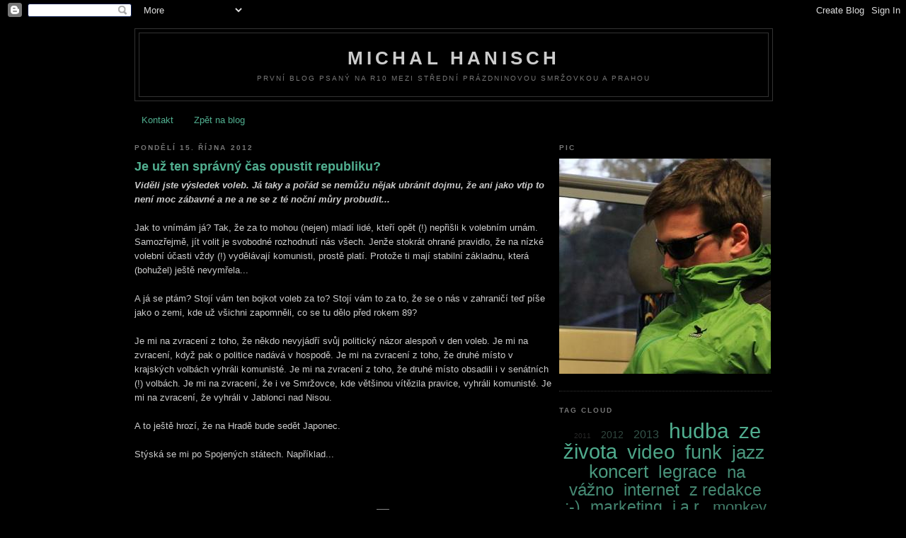

--- FILE ---
content_type: text/html; charset=UTF-8
request_url: https://michalhanisch.blogspot.com/2012/10/je-uz-ten-spravny-cas-opustit-republiku.html
body_size: 17750
content:
<!DOCTYPE html>
<html dir='ltr' xmlns='http://www.w3.org/1999/xhtml' xmlns:b='http://www.google.com/2005/gml/b' xmlns:data='http://www.google.com/2005/gml/data' xmlns:expr='http://www.google.com/2005/gml/expr'>
<head>
<link href='https://www.blogger.com/static/v1/widgets/2944754296-widget_css_bundle.css' rel='stylesheet' type='text/css'/>
<meta content='text/html; charset=UTF-8' http-equiv='Content-Type'/>
<meta content='blogger' name='generator'/>
<link href='https://michalhanisch.blogspot.com/favicon.ico' rel='icon' type='image/x-icon'/>
<link href='http://michalhanisch.blogspot.com/2012/10/je-uz-ten-spravny-cas-opustit-republiku.html' rel='canonical'/>
<link rel="alternate" type="application/atom+xml" title="Michal Hanisch - Atom" href="https://michalhanisch.blogspot.com/feeds/posts/default" />
<link rel="alternate" type="application/rss+xml" title="Michal Hanisch - RSS" href="https://michalhanisch.blogspot.com/feeds/posts/default?alt=rss" />
<link rel="service.post" type="application/atom+xml" title="Michal Hanisch - Atom" href="https://www.blogger.com/feeds/7053502359791210232/posts/default" />

<link rel="alternate" type="application/atom+xml" title="Michal Hanisch - Atom" href="https://michalhanisch.blogspot.com/feeds/2845571503893468040/comments/default" />
<!--Can't find substitution for tag [blog.ieCssRetrofitLinks]-->
<meta content='http://michalhanisch.blogspot.com/2012/10/je-uz-ten-spravny-cas-opustit-republiku.html' property='og:url'/>
<meta content='Je už ten správný čas opustit republiku?' property='og:title'/>
<meta content='Viděli jste výsledek voleb. Já taky a pořád se nemůžu nějak ubránit dojmu, že ani jako vtip to není moc zábavné a ne a ne se z té noční můry...' property='og:description'/>
<title>Michal Hanisch: Je už ten správný čas opustit republiku?</title>
<style id='page-skin-1' type='text/css'><!--
/*
-----------------------------------------------
Blogger Template Style
Name:     Minima Black
Designer: Douglas Bowman
URL:      www.stopdesign.com
Date:     26 Feb 2004
Updated by: Blogger Team
----------------------------------------------- */
/* Variable definitions
====================
<Variable name="bgcolor" description="Page Background Color"
type="color" default="#000">
<Variable name="textcolor" description="Text Color"
type="color" default="#ccc">
<Variable name="linkcolor" description="Link Color"
type="color" default="#9ad">
<Variable name="pagetitlecolor" description="Blog Title Color"
type="color" default="#ccc">
<Variable name="descriptioncolor" description="Blog Description Color"
type="color" default="#777">
<Variable name="titlecolor" description="Post Title Color"
type="color" default="#ad9">
<Variable name="bordercolor" description="Border Color"
type="color" default="#333">
<Variable name="sidebarcolor" description="Sidebar Title Color"
type="color" default="#777">
<Variable name="sidebartextcolor" description="Sidebar Text Color"
type="color" default="#999">
<Variable name="visitedlinkcolor" description="Visited Link Color"
type="color" default="#a7a">
<Variable name="bodyfont" description="Text Font"
type="font" default="normal normal 100% 'Trebuchet MS',Trebuchet,Verdana,Sans-serif">
<Variable name="headerfont" description="Sidebar Title Font"
type="font"
default="normal bold 78% 'Trebuchet MS',Trebuchet,Arial,Verdana,Sans-serif">
<Variable name="pagetitlefont" description="Blog Title Font"
type="font"
default="normal bold 200% 'Trebuchet MS',Trebuchet,Verdana,Sans-serif">
<Variable name="descriptionfont" description="Blog Description Font"
type="font"
default="normal normal 78% 'Trebuchet MS', Trebuchet, Verdana, Sans-serif">
<Variable name="postfooterfont" description="Post Footer Font"
type="font"
default="normal normal 78% 'Trebuchet MS', Trebuchet, Arial, Verdana, Sans-serif">
<Variable name="startSide" description="Start side in blog language"
type="automatic" default="left">
<Variable name="endSide" description="End side in blog language"
type="automatic" default="right">
*/
/* Use this with templates/template-twocol.html */
body {
background:#000000;
margin:0;
color:#cccccc;
font: x-small "Trebuchet MS", Trebuchet, Verdana, Sans-serif;
font-size/* */:/**/small;
font-size: /**/small;
text-align: center;
}
a:link {
color:#51af90;
text-decoration:none;
}
a:visited {
color:#51af90;
text-decoration:none;
}
a:hover {
color:#51af90;
text-decoration:underline;
}
a img {
border-width:0;
}
/* Header
-----------------------------------------------
*/
#header-wrapper {
width:900px;
margin:0 auto 10px;
border:1px solid #333333;
}
#header-inner {
background-position: center;
margin-left: auto;
margin-right: auto;
}
#header {
margin: 5px;
border: 1px solid #333333;
text-align: center;
color:#cccccc;
}
#header h1 {
margin:5px 5px 0;
padding:15px 20px .25em;
line-height:1.2em;
text-transform:uppercase;
letter-spacing:.2em;
font: normal bold 200% 'Trebuchet MS',Trebuchet,Verdana,Sans-serif;
}
#header a {
color:#cccccc;
text-decoration:none;
}
#header a:hover {
color:#cccccc;
}
#header .description {
margin:0 5px 5px;
padding:0 20px 15px;
max-width:900px;
text-transform:uppercase;
letter-spacing:.2em;
line-height: 1.4em;
font: normal normal 78% 'Trebuchet MS', Trebuchet, Verdana, Sans-serif;
color: #777777;
}
#header img {
margin-left: auto;
margin-right: auto;
}
/* Outer-Wrapper
----------------------------------------------- */
#outer-wrapper {
width: 900px;
margin:0 auto;
padding:10px;
text-align:left;
font: normal normal 100% 'Trebuchet MS',Trebuchet,Verdana,Sans-serif;
}
#main-wrapper {
width: 590px;
float: left;
word-wrap: break-word; /* fix for long text breaking sidebar float in IE */
overflow: hidden;     /* fix for long non-text content breaking IE sidebar float */
}
#sidebar-wrapper {
width: 300px;
float: right;
word-wrap: break-word; /* fix for long text breaking sidebar float in IE */
overflow: hidden;     /* fix for long non-text content breaking IE sidebar float */
}
/* Headings
----------------------------------------------- */
h2 {
margin:1.5em 0 .75em;
font:normal bold 78% 'Trebuchet MS',Trebuchet,Arial,Verdana,Sans-serif;
line-height: 1.4em;
text-transform:uppercase;
letter-spacing:.2em;
color:#777777;
}
/* Posts
-----------------------------------------------
*/
h2.date-header {
margin:1.5em 0 .5em;
}
.post {
margin:.5em 0 1.5em;
border-bottom:1px dotted #333333;
padding-bottom:1.5em;
}
.post h3 {
margin:.25em 0 0;
padding:0 0 4px;
font-size:140%;
font-weight:normal;
line-height:1.4em;
color:#51af90;
}
.post h3 a, .post h3 a:visited, .post h3 strong {
display:block;
text-decoration:none;
color:#51af90;
font-weight:bold;
}
.post h3 strong, .post h3 a:hover {
color:#cccccc;
}
.post-body {
margin:0 0 .75em;
line-height:1.6em;
}
.post-body blockquote {
line-height:1.3em;
}
.post-footer {
margin: .75em 0;
color:#777777;
text-transform:uppercase;
letter-spacing:.1em;
font: normal normal 78% 'Trebuchet MS', Trebuchet, Arial, Verdana, Sans-serif;
line-height: 1.4em;
}
.comment-link {
margin-left:.6em;
}
.post img {
padding:4px;
border:1px solid #333333;
}
.post blockquote {
margin:1em 20px;
}
.post blockquote p {
margin:.75em 0;
}
/* Comments
----------------------------------------------- */
#comments h4 {
margin:1em 0;
font-weight: bold;
line-height: 1.4em;
text-transform:uppercase;
letter-spacing:.2em;
color: #777777;
}
#comments-block {
margin:1em 0 1.5em;
line-height:1.6em;
}
#comments-block .comment-author {
margin:.5em 0;
}
#comments-block .comment-body {
margin:.25em 0 0;
}
#comments-block .comment-footer {
margin:-.25em 0 2em;
line-height: 1.4em;
text-transform:uppercase;
letter-spacing:.1em;
}
#comments-block .comment-body p {
margin:0 0 .75em;
}
.deleted-comment {
font-style:italic;
color:gray;
}
.feed-links {
clear: both;
line-height: 2.5em;
}
#blog-pager-newer-link {
float: left;
}
#blog-pager-older-link {
float: right;
}
#blog-pager {
text-align: center;
}
/* Sidebar Content
----------------------------------------------- */
.sidebar {
color: #999999;
line-height: 1.5em;
}
.sidebar ul {
list-style:none;
margin:0 0 0;
padding:0 0 0;
}
.sidebar li {
margin:0;
padding-top:0;
padding-right:0;
padding-bottom:.25em;
padding-left:15px;
text-indent:-15px;
line-height:1.5em;
}
.sidebar .widget, .main .widget {
border-bottom:1px dotted #333333;
margin:0 0 1.5em;
padding:0 0 1.5em;
}
.main .Blog {
border-bottom-width: 0;
}
/* Profile
----------------------------------------------- */
.profile-img {
float: left;
margin-top: 0;
margin-right: 5px;
margin-bottom: 5px;
margin-left: 0;
padding: 4px;
border: 1px solid #333333;
}
.profile-data {
margin:0;
text-transform:uppercase;
letter-spacing:.1em;
font: normal normal 78% 'Trebuchet MS', Trebuchet, Arial, Verdana, Sans-serif;
color: #777777;
font-weight: bold;
line-height: 1.6em;
}
.profile-datablock {
margin:.5em 0 .5em;
}
.profile-textblock {
margin: 0.5em 0;
line-height: 1.6em;
}
.profile-link {
font: normal normal 78% 'Trebuchet MS', Trebuchet, Arial, Verdana, Sans-serif;
text-transform: uppercase;
letter-spacing: .1em;
}
/* Footer
----------------------------------------------- */
#footer {
width:820px;
clear:both;
margin:0 auto;
padding-top:15px;
line-height: 1.6em;
text-transform:uppercase;
letter-spacing:.1em;
text-align: center;
}
/* Label Cloud Styles
----------------------------------------------- */
#labelCloud {text-align:center;font-family:trebuchet,sans-serif;}
#labelCloud .label-cloud li{display:inline;background-image:none !important;padding:0 5px;margin:0;vertical-align:baseline !important;border:0 !important;}
#labelCloud ul{list-style-type:none;margin:0 auto;padding:0;}
#labelCloud a img{border:0;display:block;margin:0 0 0 3px;padding:0}
#labelCloud a{text-decoration:none}
#labelCloud a:hover{text-decoration:underline}
#labelCloud li a{}
#labelCloud .label-cloud {}
#labelCloud .label-count {padding-left:0.2em;font-size:9px;color:#000}
#labelCloud .label-cloud li:before{content:"" !important}

--></style>
<script type='text/javascript'>
// Label Cloud User Variables
var cloudMin = 1;
var maxFontSize = 30;
var maxColor = [81,175,144];
var minFontSize = 10;
var minColor = [40,40,40];
var lcShowCount = false;
</script>
<link href='https://www.blogger.com/dyn-css/authorization.css?targetBlogID=7053502359791210232&amp;zx=23c05349-eab8-4617-bd85-8d7c353203ce' media='none' onload='if(media!=&#39;all&#39;)media=&#39;all&#39;' rel='stylesheet'/><noscript><link href='https://www.blogger.com/dyn-css/authorization.css?targetBlogID=7053502359791210232&amp;zx=23c05349-eab8-4617-bd85-8d7c353203ce' rel='stylesheet'/></noscript>
<meta name='google-adsense-platform-account' content='ca-host-pub-1556223355139109'/>
<meta name='google-adsense-platform-domain' content='blogspot.com'/>

</head>
<body>
<div class='navbar section' id='navbar'><div class='widget Navbar' data-version='1' id='Navbar1'><script type="text/javascript">
    function setAttributeOnload(object, attribute, val) {
      if(window.addEventListener) {
        window.addEventListener('load',
          function(){ object[attribute] = val; }, false);
      } else {
        window.attachEvent('onload', function(){ object[attribute] = val; });
      }
    }
  </script>
<div id="navbar-iframe-container"></div>
<script type="text/javascript" src="https://apis.google.com/js/platform.js"></script>
<script type="text/javascript">
      gapi.load("gapi.iframes:gapi.iframes.style.bubble", function() {
        if (gapi.iframes && gapi.iframes.getContext) {
          gapi.iframes.getContext().openChild({
              url: 'https://www.blogger.com/navbar/7053502359791210232?po\x3d2845571503893468040\x26origin\x3dhttps://michalhanisch.blogspot.com',
              where: document.getElementById("navbar-iframe-container"),
              id: "navbar-iframe"
          });
        }
      });
    </script><script type="text/javascript">
(function() {
var script = document.createElement('script');
script.type = 'text/javascript';
script.src = '//pagead2.googlesyndication.com/pagead/js/google_top_exp.js';
var head = document.getElementsByTagName('head')[0];
if (head) {
head.appendChild(script);
}})();
</script>
</div></div>
<div id='outer-wrapper'><div id='wrap2'>
<!-- skip links for text browsers -->
<span id='skiplinks' style='display:none;'>
<a href='#main'>skip to main </a> |
      <a href='#sidebar'>skip to sidebar</a>
</span>
<div id='header-wrapper'>
<div class='header section' id='header'><div class='widget Header' data-version='1' id='Header1'>
<div id='header-inner'>
<div class='titlewrapper'>
<h1 class='title'>
<a href='https://michalhanisch.blogspot.com/'>
Michal Hanisch
</a>
</h1>
</div>
<div class='descriptionwrapper'>
<p class='description'><span>První blog psaný na R10 mezi střední prázdninovou Smržovkou a Prahou</span></p>
</div>
</div>
</div></div>
</div>
<div id='content-wrapper'>
<div id='crosscol-wrapper' style='text-align:center'>
<div class='crosscol section' id='crosscol'><div class='widget PageList' data-version='1' id='PageList1'>
<h2>Stránky</h2>
<div class='widget-content'>
<ul>
<li>
<a href='https://michalhanisch.blogspot.com/p/kontakt_14.html'>Kontakt</a>
</li>
<li>
<a href='https://michalhanisch.blogspot.com/'>Zpět na blog</a>
</li>
</ul>
<div class='clear'></div>
</div>
</div></div>
</div>
<div id='main-wrapper'>
<div class='main section' id='main'><div class='widget Blog' data-version='1' id='Blog1'>
<div class='blog-posts hfeed'>

          <div class="date-outer">
        
<h2 class='date-header'><span>pondělí 15. října 2012</span></h2>

          <div class="date-posts">
        
<div class='post-outer'>
<div class='post hentry'>
<a name='2845571503893468040'></a>
<h3 class='post-title entry-title'>
<a href='https://michalhanisch.blogspot.com/2012/10/je-uz-ten-spravny-cas-opustit-republiku.html'>Je už ten správný čas opustit republiku?</a>
</h3>
<div class='post-header-line-1'></div>
<div class='post-body entry-content'>
<i><b>Viděli jste výsledek voleb. Já taky a pořád se nemůžu nějak ubránit dojmu, že ani jako vtip to není moc zábavné a ne a ne se z té noční můry probudit...</b></i><br />
<br />
Jak to vnímám já? Tak, že za to mohou (nejen) mladí lidé, kteří opět (!) nepřišli k volebním urnám. Samozřejmě, jít volit je svobodné rozhodnutí nás všech. Jenže stokrát ohrané pravidlo, že na nízké volební účasti vždy (!) vydělávají komunisti, prostě platí. Protože ti mají stabilní základnu, která (bohužel) ještě nevymřela...<br />
<br />
A já se ptám? Stojí vám ten bojkot voleb za to? Stojí vám to za to, že se o nás v zahraničí teď píše jako o zemi, kde už všichni zapomněli, co se tu dělo před rokem 89?<br />
<br />
Je mi na zvracení z toho, že někdo nevyjádří svůj politický názor alespoň v den voleb. Je mi na zvracení, když pak o politice nadává v hospodě. Je mi na zvracení z toho, že druhé místo v krajských volbách vyhráli komunisté. Je mi na zvracení z toho, že druhé místo obsadili i v senátních (!) volbách. Je mi na zvracení, že i ve Smržovce, kde většinou vítězila pravice, vyhráli komunisté. Je mi na zvracení, že vyhráli v Jablonci nad Nisou.<br />
<br />
A to ještě hrozí, že na Hradě bude sedět Japonec.<br />
<br />
Stýská se mi po Spojených státech. Například...
<div style='clear: both;'></div>
</div>
<div class='post-footer'>
<iframe allowTransparency='true' frameborder='0' scrolling='no' src='http://platform.twitter.com/widgets/tweet_button.html?url=https://michalhanisch.blogspot.com/2012/10/je-uz-ten-spravny-cas-opustit-republiku.html&text=Je už ten správný čas opustit republiku?&count=horizontal' style='width:130px; height:50px;'></iframe>
<iframe allowTransparency='true' frameborder='0' scrolling='no' src='http://www.facebook.com/plugins/like.php?href=https://michalhanisch.blogspot.com/2012/10/je-uz-ten-spravny-cas-opustit-republiku.html&layout=standard&show_faces=false&width=100&action=recommend&font=arial&colorscheme=dark' style='border:none; overflow:hidden; width:450px;text-align:right; height:40px;'></iframe>
<div class='post-footer-line post-footer-line-1'><span class='post-author vcard'>
Napsal &#169; Michal Hanisch | powered by
<span class='fn'>MH</span>
</span>
<span class='post-timestamp'>
at
<a class='timestamp-link' href='https://michalhanisch.blogspot.com/2012/10/je-uz-ten-spravny-cas-opustit-republiku.html' rel='bookmark' title='permanent link'><abbr class='published' title='2012-10-15T21:57:00+02:00'>21:57</abbr></a>
</span>
<span class='post-comment-link'>
</span>
<span class='post-icons'>
<span class='item-action'>
<a href='https://www.blogger.com/email-post/7053502359791210232/2845571503893468040' title='Poslat příspěvek e-mailem'>
<img alt="" class="icon-action" src="//www.blogger.com/img/icon18_email.gif">
</a>
</span>
<span class='item-control blog-admin pid-120654844'>
<a href='https://www.blogger.com/post-edit.g?blogID=7053502359791210232&postID=2845571503893468040&from=pencil' title='Upravit příspěvek'>
<img alt='' class='icon-action' height='18' src='https://resources.blogblog.com/img/icon18_edit_allbkg.gif' width='18'/>
</a>
</span>
</span>
<span class='post-backlinks post-comment-link'>
</span>
</div>
<div class='post-footer-line post-footer-line-2'><span class='post-labels'>
Tagy:
<a href='https://michalhanisch.blogspot.com/search/label/politika' rel='tag'>politika</a>
</span>
</div>
<div class='post-footer-line post-footer-line-3'></div>
</div>
</div>
<div class='comments' id='comments'>
<a name='comments'></a>
<h4>
0
Vašich komentářů:
        
</h4>
<dl class='avatar-comment-indent' id='comments-block'>
</dl>
<p class='comment-footer'>
<div class='comment-form'>
<a name='comment-form'></a>
<h4 id='comment-post-message'>Okomentovat</h4>
<p>
</p>
<a href='https://www.blogger.com/comment/frame/7053502359791210232?po=2845571503893468040&hl=cs&saa=85391&origin=https://michalhanisch.blogspot.com' id='comment-editor-src'></a>
<iframe allowtransparency='true' class='blogger-iframe-colorize blogger-comment-from-post' frameborder='0' height='410px' id='comment-editor' name='comment-editor' src='' width='100%'></iframe>
<script src='https://www.blogger.com/static/v1/jsbin/2830521187-comment_from_post_iframe.js' type='text/javascript'></script>
<script type='text/javascript'>
      BLOG_CMT_createIframe('https://www.blogger.com/rpc_relay.html');
    </script>
</div>
</p>
<div id='backlinks-container'>
<div id='Blog1_backlinks-container'>
</div>
</div>
</div>
</div>

        </div></div>
      
</div>
<div class='blog-pager' id='blog-pager'>
<span id='blog-pager-newer-link'>
<a class='blog-pager-newer-link' href='https://michalhanisch.blogspot.com/2012/10/kterak-9gag-komunita-fouka-do-trenek.html' id='Blog1_blog-pager-newer-link' title='Novější příspěvek'>Novější příspěvek</a>
</span>
<span id='blog-pager-older-link'>
<a class='blog-pager-older-link' href='https://michalhanisch.blogspot.com/2012/10/hudebni-podzim-v-plnem-proudu.html' id='Blog1_blog-pager-older-link' title='Starší příspěvek'>Starší příspěvek</a>
</span>
<a class='home-link' href='https://michalhanisch.blogspot.com/'>Domovská stránka</a>
</div>
<div class='clear'></div>
<div class='post-feeds'>
<div class='feed-links'>
Přihlásit se k odběru:
<a class='feed-link' href='https://michalhanisch.blogspot.com/feeds/2845571503893468040/comments/default' target='_blank' type='application/atom+xml'>Komentáře k příspěvku (Atom)</a>
</div>
</div>
</div></div>
</div>
<div id='sidebar-wrapper'>
<div class='sidebar section' id='sidebar'><div class='widget Image' data-version='1' id='Image3'>
<h2>Pic</h2>
<div class='widget-content'>
<img alt='Pic' height='304' id='Image3_img' src='https://blogger.googleusercontent.com/img/b/R29vZ2xl/AVvXsEggqCOqS8KZetVv63xT-Cg6TJfgqrHP9XBobxYXMQ3AMml4ZqSLteWowB4TEG0wrLZIcoW9lwwKHSWTTv1SihCAjxftIbeqIA8FCDhXJZp_JEG1PBFPfhDALrZM9PgVGZjjpIsDSGPqZ0un/s1600/blog3.jpg' width='299'/>
<br/>
</div>
<div class='clear'></div>
</div><div class='widget Label' data-version='1' id='Label1'>
<h2>Tag cloud</h2>
<div class='widget-content'>
<div id='labelCloud'></div>
<script type='text/javascript'>

// Don't change anything past this point -----------------
// Cloud function s() ripped from del.icio.us
function s(a,b,i,x){
      if(a>b){
          var m=(a-b)/Math.log(x),v=a-Math.floor(Math.log(i)*m)
             }
      else{
          var m=(b-a)/Math.log(x),v=Math.floor(Math.log(i)*m+a)
          }
      return v
   }


var c=[];
var labelCount = new Array();  
var ts = new Object;

var theName = "hudba";
ts[theName] = 117;

var theName = "ze života";
ts[theName] = 108;

var theName = "video";
ts[theName] = 80;

var theName = "funk";
ts[theName] = 66;

var theName = "jazz";
ts[theName] = 53;

var theName = "koncert";
ts[theName] = 52;

var theName = "legrace";
ts[theName] = 43;

var theName = "na vážno";
ts[theName] = 34;

var theName = "internet";
ts[theName] = 32;

var theName = "z redakce :-)";
ts[theName] = 27;

var theName = "marketing";
ts[theName] = 26;

var theName = "j.a.r.";
ts[theName] = 25;

var theName = "monkey business";
ts[theName] = 19;

var theName = "illustratosphere";
ts[theName] = 18;

var theName = "politika";
ts[theName] = 18;

var theName = "ženy";
ts[theName] = 18;

var theName = "reklama";
ts[theName] = 17;

var theName = "facebook";
ts[theName] = 16;

var theName = "jamiroquai";
ts[theName] = 15;

var theName = "nové album";
ts[theName] = 15;

var theName = "co poslouchám";
ts[theName] = 14;

var theName = "recenze koncertu";
ts[theName] = 13;

var theName = "volby";
ts[theName] = 12;

var theName = "karel schwarzenberg";
ts[theName] = 11;

var theName = "miton";
ts[theName] = 10;

var theName = "pr";
ts[theName] = 10;

var theName = "simon&#39;s cat";
ts[theName] = 10;

var theName = "dan bárta";
ts[theName] = 9;

var theName = "das bier";
ts[theName] = 9;

var theName = "navigators";
ts[theName] = 9;

var theName = "prezident";
ts[theName] = 9;

var theName = "příroda";
ts[theName] = 9;

var theName = "statistiky";
ts[theName] = 9;

var theName = "videoklip";
ts[theName] = 9;

var theName = "fuck off ČD";
ts[theName] = 8;

var theName = "studium";
ts[theName] = 7;

var theName = "vzpomínáme";
ts[theName] = 7;

var theName = "2013";
ts[theName] = 5;

var theName = "pivo";
ts[theName] = 5;

var theName = "9gag";
ts[theName] = 4;

var theName = "brand";
ts[theName] = 4;

var theName = "jamie cullum";
ts[theName] = 4;

var theName = "marta altesa";
ts[theName] = 4;

var theName = "michael jackson";
ts[theName] = 4;

var theName = "prince";
ts[theName] = 4;

var theName = "rybaření";
ts[theName] = 4;

var theName = "sport";
ts[theName] = 4;

var theName = "sugar";
ts[theName] = 4;

var theName = "turné";
ts[theName] = 4;

var theName = "za zenitem";
ts[theName] = 4;

var theName = "2012";
ts[theName] = 3;

var theName = "automobilismus";
ts[theName] = 3;

var theName = "case study";
ts[theName] = 3;

var theName = "dara rolins";
ts[theName] = 3;

var theName = "ekologie";
ts[theName] = 3;

var theName = "františek kop quartet";
ts[theName] = 3;

var theName = "jazz dock";
ts[theName] = 3;

var theName = "moudro";
ts[theName] = 3;

var theName = "pilsner urquell";
ts[theName] = 3;

var theName = "postřehy dne";
ts[theName] = 3;

var theName = "robert balzar trio";
ts[theName] = 3;

var theName = "apollo";
ts[theName] = 2;

var theName = "big band zuš liberec";
ts[theName] = 2;

var theName = "black eyed peas";
ts[theName] = 2;

var theName = "budvar";
ts[theName] = 2;

var theName = "buty";
ts[theName] = 2;

var theName = "curtis mayfield";
ts[theName] = 2;

var theName = "jeremy clarkson";
ts[theName] = 2;

var theName = "kozel";
ts[theName] = 2;

var theName = "lenny kravitz";
ts[theName] = 2;

var theName = "lessons learned";
ts[theName] = 2;

var theName = "media";
ts[theName] = 2;

var theName = "neruda";
ts[theName] = 2;

var theName = "oto klempíř";
ts[theName] = 2;

var theName = "red hot chili peppers";
ts[theName] = 2;

var theName = "robbie williams";
ts[theName] = 2;

var theName = "swing";
ts[theName] = 2;

var theName = "špička";
ts[theName] = 2;

var theName = "žebřík 2009";
ts[theName] = 2;

var theName = "2011";
ts[theName] = 1;

var theName = "amsterdam";
ts[theName] = 1;

var theName = "bitmap trio";
ts[theName] = 1;

var theName = "brian gardner";
ts[theName] = 1;

var theName = "herbie hancock";
ts[theName] = 1;

var theName = "hory";
ts[theName] = 1;

var theName = "john scofield";
ts[theName] = 1;

var theName = "lukáš martinek";
ts[theName] = 1;

var theName = "marie rottrová";
ts[theName] = 1;

var theName = "private earthquake";
ts[theName] = 1;


for (t in ts){
     if (!labelCount[ts[t]]){
           labelCount[ts[t]] = new Array(ts[t])
           }
        }
var ta=cloudMin-1;
tz = labelCount.length - cloudMin;
lc2 = document.getElementById('labelCloud');
ul = document.createElement('ul');
ul.className = 'label-cloud';
for(var t in ts){
    if(ts[t] < cloudMin){
       continue;
       }
    for (var i=0;3 > i;i++) {
             c[i]=s(minColor[i],maxColor[i],ts[t]-ta,tz)
              }      
         var fs = s(minFontSize,maxFontSize,ts[t]-ta,tz);
         li = document.createElement('li');
         li.style.fontSize = fs+'px';
         li.style.lineHeight = '1';
         a = document.createElement('a');
         a.title = ts[t]+' Posts in '+t;
         a.style.color = 'rgb('+c[0]+','+c[1]+','+c[2]+')';
         a.href = '/search/label/'+encodeURIComponent(t);
         if (lcShowCount){
             span = document.createElement('span');
             span.innerHTML = '('+ts[t]+') ';
             span.className = 'label-count';
             a.appendChild(document.createTextNode(t));
             li.appendChild(a);
             li.appendChild(span);
             }
          else {
             a.appendChild(document.createTextNode(t));
             li.appendChild(a);
             }
         ul.appendChild(li);
         abnk = document.createTextNode(' ');
         ul.appendChild(abnk);
    }
  lc2.appendChild(ul);    
</script>
<noscript>
<ul>
<li>
<a href='https://michalhanisch.blogspot.com/search/label/hudba'>hudba</a>

        (117)
      </li>
<li>
<a href='https://michalhanisch.blogspot.com/search/label/ze%20%C5%BEivota'>ze života</a>

        (108)
      </li>
<li>
<a href='https://michalhanisch.blogspot.com/search/label/video'>video</a>

        (80)
      </li>
<li>
<a href='https://michalhanisch.blogspot.com/search/label/funk'>funk</a>

        (66)
      </li>
<li>
<a href='https://michalhanisch.blogspot.com/search/label/jazz'>jazz</a>

        (53)
      </li>
<li>
<a href='https://michalhanisch.blogspot.com/search/label/koncert'>koncert</a>

        (52)
      </li>
<li>
<a href='https://michalhanisch.blogspot.com/search/label/legrace'>legrace</a>

        (43)
      </li>
<li>
<a href='https://michalhanisch.blogspot.com/search/label/na%20v%C3%A1%C5%BEno'>na vážno</a>

        (34)
      </li>
<li>
<a href='https://michalhanisch.blogspot.com/search/label/internet'>internet</a>

        (32)
      </li>
<li>
<a href='https://michalhanisch.blogspot.com/search/label/z%20redakce%20%3A-%29'>z redakce :-)</a>

        (27)
      </li>
<li>
<a href='https://michalhanisch.blogspot.com/search/label/marketing'>marketing</a>

        (26)
      </li>
<li>
<a href='https://michalhanisch.blogspot.com/search/label/j.a.r.'>j.a.r.</a>

        (25)
      </li>
<li>
<a href='https://michalhanisch.blogspot.com/search/label/monkey%20business'>monkey business</a>

        (19)
      </li>
<li>
<a href='https://michalhanisch.blogspot.com/search/label/illustratosphere'>illustratosphere</a>

        (18)
      </li>
<li>
<a href='https://michalhanisch.blogspot.com/search/label/politika'>politika</a>

        (18)
      </li>
<li>
<a href='https://michalhanisch.blogspot.com/search/label/%C5%BEeny'>ženy</a>

        (18)
      </li>
<li>
<a href='https://michalhanisch.blogspot.com/search/label/reklama'>reklama</a>

        (17)
      </li>
<li>
<a href='https://michalhanisch.blogspot.com/search/label/facebook'>facebook</a>

        (16)
      </li>
<li>
<a href='https://michalhanisch.blogspot.com/search/label/jamiroquai'>jamiroquai</a>

        (15)
      </li>
<li>
<a href='https://michalhanisch.blogspot.com/search/label/nov%C3%A9%20album'>nové album</a>

        (15)
      </li>
<li>
<a href='https://michalhanisch.blogspot.com/search/label/co%20poslouch%C3%A1m'>co poslouchám</a>

        (14)
      </li>
<li>
<a href='https://michalhanisch.blogspot.com/search/label/recenze%20koncertu'>recenze koncertu</a>

        (13)
      </li>
<li>
<a href='https://michalhanisch.blogspot.com/search/label/volby'>volby</a>

        (12)
      </li>
<li>
<a href='https://michalhanisch.blogspot.com/search/label/karel%20schwarzenberg'>karel schwarzenberg</a>

        (11)
      </li>
<li>
<a href='https://michalhanisch.blogspot.com/search/label/miton'>miton</a>

        (10)
      </li>
<li>
<a href='https://michalhanisch.blogspot.com/search/label/pr'>pr</a>

        (10)
      </li>
<li>
<a href='https://michalhanisch.blogspot.com/search/label/simon%27s%20cat'>simon&#39;s cat</a>

        (10)
      </li>
<li>
<a href='https://michalhanisch.blogspot.com/search/label/dan%20b%C3%A1rta'>dan bárta</a>

        (9)
      </li>
<li>
<a href='https://michalhanisch.blogspot.com/search/label/das%20bier'>das bier</a>

        (9)
      </li>
<li>
<a href='https://michalhanisch.blogspot.com/search/label/navigators'>navigators</a>

        (9)
      </li>
<li>
<a href='https://michalhanisch.blogspot.com/search/label/prezident'>prezident</a>

        (9)
      </li>
<li>
<a href='https://michalhanisch.blogspot.com/search/label/p%C5%99%C3%ADroda'>příroda</a>

        (9)
      </li>
<li>
<a href='https://michalhanisch.blogspot.com/search/label/statistiky'>statistiky</a>

        (9)
      </li>
<li>
<a href='https://michalhanisch.blogspot.com/search/label/videoklip'>videoklip</a>

        (9)
      </li>
<li>
<a href='https://michalhanisch.blogspot.com/search/label/fuck%20off%20%C4%8CD'>fuck off ČD</a>

        (8)
      </li>
<li>
<a href='https://michalhanisch.blogspot.com/search/label/studium'>studium</a>

        (7)
      </li>
<li>
<a href='https://michalhanisch.blogspot.com/search/label/vzpom%C3%ADn%C3%A1me'>vzpomínáme</a>

        (7)
      </li>
<li>
<a href='https://michalhanisch.blogspot.com/search/label/2013'>2013</a>

        (5)
      </li>
<li>
<a href='https://michalhanisch.blogspot.com/search/label/pivo'>pivo</a>

        (5)
      </li>
<li>
<a href='https://michalhanisch.blogspot.com/search/label/9gag'>9gag</a>

        (4)
      </li>
<li>
<a href='https://michalhanisch.blogspot.com/search/label/brand'>brand</a>

        (4)
      </li>
<li>
<a href='https://michalhanisch.blogspot.com/search/label/jamie%20cullum'>jamie cullum</a>

        (4)
      </li>
<li>
<a href='https://michalhanisch.blogspot.com/search/label/marta%20altesa'>marta altesa</a>

        (4)
      </li>
<li>
<a href='https://michalhanisch.blogspot.com/search/label/michael%20jackson'>michael jackson</a>

        (4)
      </li>
<li>
<a href='https://michalhanisch.blogspot.com/search/label/prince'>prince</a>

        (4)
      </li>
<li>
<a href='https://michalhanisch.blogspot.com/search/label/ryba%C5%99en%C3%AD'>rybaření</a>

        (4)
      </li>
<li>
<a href='https://michalhanisch.blogspot.com/search/label/sport'>sport</a>

        (4)
      </li>
<li>
<a href='https://michalhanisch.blogspot.com/search/label/sugar'>sugar</a>

        (4)
      </li>
<li>
<a href='https://michalhanisch.blogspot.com/search/label/turn%C3%A9'>turné</a>

        (4)
      </li>
<li>
<a href='https://michalhanisch.blogspot.com/search/label/za%20zenitem'>za zenitem</a>

        (4)
      </li>
<li>
<a href='https://michalhanisch.blogspot.com/search/label/2012'>2012</a>

        (3)
      </li>
<li>
<a href='https://michalhanisch.blogspot.com/search/label/automobilismus'>automobilismus</a>

        (3)
      </li>
<li>
<a href='https://michalhanisch.blogspot.com/search/label/case%20study'>case study</a>

        (3)
      </li>
<li>
<a href='https://michalhanisch.blogspot.com/search/label/dara%20rolins'>dara rolins</a>

        (3)
      </li>
<li>
<a href='https://michalhanisch.blogspot.com/search/label/ekologie'>ekologie</a>

        (3)
      </li>
<li>
<a href='https://michalhanisch.blogspot.com/search/label/franti%C5%A1ek%20kop%20quartet'>františek kop quartet</a>

        (3)
      </li>
<li>
<a href='https://michalhanisch.blogspot.com/search/label/jazz%20dock'>jazz dock</a>

        (3)
      </li>
<li>
<a href='https://michalhanisch.blogspot.com/search/label/moudro'>moudro</a>

        (3)
      </li>
<li>
<a href='https://michalhanisch.blogspot.com/search/label/pilsner%20urquell'>pilsner urquell</a>

        (3)
      </li>
<li>
<a href='https://michalhanisch.blogspot.com/search/label/post%C5%99ehy%20dne'>postřehy dne</a>

        (3)
      </li>
<li>
<a href='https://michalhanisch.blogspot.com/search/label/robert%20balzar%20trio'>robert balzar trio</a>

        (3)
      </li>
<li>
<a href='https://michalhanisch.blogspot.com/search/label/apollo'>apollo</a>

        (2)
      </li>
<li>
<a href='https://michalhanisch.blogspot.com/search/label/big%20band%20zu%C5%A1%20liberec'>big band zuš liberec</a>

        (2)
      </li>
<li>
<a href='https://michalhanisch.blogspot.com/search/label/black%20eyed%20peas'>black eyed peas</a>

        (2)
      </li>
<li>
<a href='https://michalhanisch.blogspot.com/search/label/budvar'>budvar</a>

        (2)
      </li>
<li>
<a href='https://michalhanisch.blogspot.com/search/label/buty'>buty</a>

        (2)
      </li>
<li>
<a href='https://michalhanisch.blogspot.com/search/label/curtis%20mayfield'>curtis mayfield</a>

        (2)
      </li>
<li>
<a href='https://michalhanisch.blogspot.com/search/label/jeremy%20clarkson'>jeremy clarkson</a>

        (2)
      </li>
<li>
<a href='https://michalhanisch.blogspot.com/search/label/kozel'>kozel</a>

        (2)
      </li>
<li>
<a href='https://michalhanisch.blogspot.com/search/label/lenny%20kravitz'>lenny kravitz</a>

        (2)
      </li>
<li>
<a href='https://michalhanisch.blogspot.com/search/label/lessons%20learned'>lessons learned</a>

        (2)
      </li>
<li>
<a href='https://michalhanisch.blogspot.com/search/label/media'>media</a>

        (2)
      </li>
<li>
<a href='https://michalhanisch.blogspot.com/search/label/neruda'>neruda</a>

        (2)
      </li>
<li>
<a href='https://michalhanisch.blogspot.com/search/label/oto%20klemp%C3%AD%C5%99'>oto klempíř</a>

        (2)
      </li>
<li>
<a href='https://michalhanisch.blogspot.com/search/label/red%20hot%20chili%20peppers'>red hot chili peppers</a>

        (2)
      </li>
<li>
<a href='https://michalhanisch.blogspot.com/search/label/robbie%20williams'>robbie williams</a>

        (2)
      </li>
<li>
<a href='https://michalhanisch.blogspot.com/search/label/swing'>swing</a>

        (2)
      </li>
<li>
<a href='https://michalhanisch.blogspot.com/search/label/%C5%A1pi%C4%8Dka'>špička</a>

        (2)
      </li>
<li>
<a href='https://michalhanisch.blogspot.com/search/label/%C5%BEeb%C5%99%C3%ADk%202009'>žebřík 2009</a>

        (2)
      </li>
<li>
<a href='https://michalhanisch.blogspot.com/search/label/2011'>2011</a>

        (1)
      </li>
<li>
<a href='https://michalhanisch.blogspot.com/search/label/amsterdam'>amsterdam</a>

        (1)
      </li>
<li>
<a href='https://michalhanisch.blogspot.com/search/label/bitmap%20trio'>bitmap trio</a>

        (1)
      </li>
<li>
<a href='https://michalhanisch.blogspot.com/search/label/brian%20gardner'>brian gardner</a>

        (1)
      </li>
<li>
<a href='https://michalhanisch.blogspot.com/search/label/herbie%20hancock'>herbie hancock</a>

        (1)
      </li>
<li>
<a href='https://michalhanisch.blogspot.com/search/label/hory'>hory</a>

        (1)
      </li>
<li>
<a href='https://michalhanisch.blogspot.com/search/label/john%20scofield'>john scofield</a>

        (1)
      </li>
<li>
<a href='https://michalhanisch.blogspot.com/search/label/luk%C3%A1%C5%A1%20martinek'>lukáš martinek</a>

        (1)
      </li>
<li>
<a href='https://michalhanisch.blogspot.com/search/label/marie%20rottrov%C3%A1'>marie rottrová</a>

        (1)
      </li>
<li>
<a href='https://michalhanisch.blogspot.com/search/label/private%20earthquake'>private earthquake</a>

        (1)
      </li>
</ul>
</noscript>
<div class='clear'></div>
</div>
</div><div class='widget Followers' data-version='1' id='Followers1'>
<h2 class='title'>Sledující - přidej se!</h2>
<div class='widget-content'>
<div id='Followers1-wrapper'>
<div style='margin-right:2px;'>
<div><script type="text/javascript" src="https://apis.google.com/js/platform.js"></script>
<div id="followers-iframe-container"></div>
<script type="text/javascript">
    window.followersIframe = null;
    function followersIframeOpen(url) {
      gapi.load("gapi.iframes", function() {
        if (gapi.iframes && gapi.iframes.getContext) {
          window.followersIframe = gapi.iframes.getContext().openChild({
            url: url,
            where: document.getElementById("followers-iframe-container"),
            messageHandlersFilter: gapi.iframes.CROSS_ORIGIN_IFRAMES_FILTER,
            messageHandlers: {
              '_ready': function(obj) {
                window.followersIframe.getIframeEl().height = obj.height;
              },
              'reset': function() {
                window.followersIframe.close();
                followersIframeOpen("https://www.blogger.com/followers/frame/7053502359791210232?colors\x3dCgt0cmFuc3BhcmVudBILdHJhbnNwYXJlbnQaByM5OTk5OTkiByM1MWFmOTAqByMwMDAwMDAyByM1MWFmOTA6ByM5OTk5OTlCByM1MWFmOTBKByM3Nzc3NzdSByM1MWFmOTBaC3RyYW5zcGFyZW50\x26pageSize\x3d21\x26hl\x3dcs\x26origin\x3dhttps://michalhanisch.blogspot.com");
              },
              'open': function(url) {
                window.followersIframe.close();
                followersIframeOpen(url);
              }
            }
          });
        }
      });
    }
    followersIframeOpen("https://www.blogger.com/followers/frame/7053502359791210232?colors\x3dCgt0cmFuc3BhcmVudBILdHJhbnNwYXJlbnQaByM5OTk5OTkiByM1MWFmOTAqByMwMDAwMDAyByM1MWFmOTA6ByM5OTk5OTlCByM1MWFmOTBKByM3Nzc3NzdSByM1MWFmOTBaC3RyYW5zcGFyZW50\x26pageSize\x3d21\x26hl\x3dcs\x26origin\x3dhttps://michalhanisch.blogspot.com");
  </script></div>
</div>
</div>
<div class='clear'></div>
</div>
</div><div class='widget LinkList' data-version='1' id='LinkList2'>
<h2>Oblíbené weby a odkazy</h2>
<div class='widget-content'>
<ul>
<li><a href='http://andrzejcieslar.cz/'>Andrzej Cieslar</a></li>
<li><a href='http://michalhanisch.blogspot.com/2009/03/alba-ktera-formovala-obcas-rozjuchaneho.html'>Mých 30 důležitých alb</a></li>
<li><a href='http://www.groove-on.cz/'>Groove-on.cz | Grundfunk</a></li>
</ul>
<div class='clear'></div>
</div>
</div><div class='widget Text' data-version='1' id='Text4'>
<h2 class='title'>fotoreporty</h2>
<div class='widget-content'>
<div><a href="http://mh2007.rajce.idnes.cz/Abraxas_v_Jablonci/">Abraxas v Jablonci</a></div><div><a href="http://mh2007.rajce.idnes.cz/Tata_Bojs_na_Motol_Motolici_2014/">Tata Bojs - Motolice</a></div><div><a href="http://mh2007.rajce.idnes.cz/Android_Asteroid_v_Troji_na_vinobrani/">Android Asteroid v Troji</a></div><div><a href="http://mh2007.rajce.idnes.cz/Robert_Balzar_Trio_v_JazzDocku_-_krest_alba_Discover_Who_We_Are/">Robert Balzar Trio Jazz Dock</a><br /><a href="http://mh2007.rajce.idnes.cz/Android_Asteroid_-_fotky_pro_rozhovor_pro_Musicserver.cz/">Android Asteroid</a></div><div><a href="http://mh2007.rajce.idnes.cz/Apollo_2013_-_slavnostni_vyhlaseni_cen_ceske_hudebni_kritiky/">Apollo 2013</a><br /><a class="albumName" href="http://mh2007.rajce.idnes.cz/Neruda_feat._Vladimir_518_a_Vojta_Dyk_v_La_Fabrika/">Neruda feat. Vladimír 518 a Vojta Dyk</a><br /><a href="http://mh2007.rajce.idnes.cz/Monkey_Business_v_Eurocentru_2013/">Monkey Business v Eurocentru</a><br /><a href="http://mh2007.rajce.idnes.cz/Buty_v_Eurocentru/">Buty v Eurocentru</a><br /><a href="http://ireport.cz/fotoreporty/ebrik-2012-music-awards-vii-petihodinovy-hudebni-maraton-v-plzni.html">Žebřík 2012</a><br /><a href="http://mh2007.rajce.idnes.cz/Supraphon_press_day_-_Monkey_Business/">Monkey Business press day</a><br /><a href="http://mh2007.rajce.idnes.cz/Frantisek_Kop_Quartet_-_Jazz_Dock/"><span id="albumName">FKQ a Ondřej Ruml - Jazz Dock</span></a><br /><a href="http://mh2007.rajce.idnes.cz/J.A.R._-_Velka_Lucerna_2012/">J.A.R. v Lucerně</a><br /><a href="http://mh2007.rajce.idnes.cz/De_Phazz_v_Roxy/">De Phazz v Roxy</a><br /><a class="albumName" href="http://mh2007.rajce.idnes.cz/Slavek_Janda_-_narozeninova_party_v_Retro_Music_Hall/">Slávek Janda - narozeninová párty</a><br /><a class="albumName" href="http://mh2007.rajce.idnes.cz/Neruda_v_Plzni/">Neruda v Plzni</a><br /><a class="albumName" href="http://mh2007.rajce.idnes.cz/Monkey_Business_s_PSH_v_Eurocentru/">Monkey Business s PSH v Eurocentru</a><br /><a href="http://mh2007.rajce.idnes.cz/Lanugo_a_Illustratosphere_v_Roxy_v_ramci_projektu_Departure/">Departure - Lanugo a Illustratosphere</a></div><div><a class="albumName" href="http://mh2007.rajce.idnes.cz/Monika_Bagarova_v_Jazz_Docku/">Monika Bagárová v Jazz Docku</a></div><div><a class="albumName" href="http://mh2007.rajce.idnes.cz/Illustratosphere_a_Epoque_Quartet_v_Liberci/">Illustratosphere a Epoque Q v Liberci</a><br /><a class="albumName" href="http://mh2007.rajce.idnes.cz/J.A.R._v_Jablonci_nad_Nisou/">J.A.R. v Jablonci nad Nisou</a><br /><span class="Apple-style-span"  style="font-family:&quot;;"><a href="http://mh2007.rajce.idnes.cz/Us3_v_Lucerna_Music_Baru/">Us3 v Lucerna Music Baru</a></span></div><div><a href="http://ireport.cz/fotoreporty/abraxas-slavili-35-narozeniny-nadelili-si-dvd.html">Abraxas - 35 let v Retro Music Hall</a></div><a class="albumName" href="http://mh2007.rajce.idnes.cz/Navigators_-_Studentsky_Jarmark/">Navigators - Studentský Jarmark</a><br /><a class="albumName" href="http://mh2007.rajce.idnes.cz/Navigators_-_Pilsner_Fest_2011/">Navigators - Pilsner Fest 2011</a><br /><a class="albumName" href="http://mh2007.rajce.idnes.cz/Frantisek_Kop_Quartet_v_Jazz_Docku/">František Kop Quartet v Jazz Docku</a><br /><a class="albumName" href="http://ireport.cz/fotoreporty/festival-sumava-rocks-privital-monkey-business-terezu-cernochovou-psh-a-dalsi.html">Šumava Rocks 2011 na iReport.cz</a><br /><a class="albumName" href="http://mh2007.rajce.idnes.cz/Sumava_Rocks_2011/">Šumava Rocks 2011</a><br /><a class="albumName" href="http://mh2007.rajce.idnes.cz/Lukas_Martinek_a_Private_Earthquake_v_Jazz_Docku/">Private Earthquake v Jazz Docku</a><br /><a class="albumName" href="http://mh2007.rajce.idnes.cz/Monkey_Business_-_11._narozeniny/">Monkey Business - 11. narozeniny</a><br /><a class="albumName" href="http://mh2007.rajce.idnes.cz/5._rocnik_Motol_Motolice_-_Illustratosphere/">Motol Motolice - Illustratosphere</a><br /><a class="albumName" href="http://mh2007.rajce.idnes.cz/Hocus_Pocus_v_Lucerna_Music_Baru/">Hocus Pocus v Lucerna Music Baru</a><br /><a class="albumName" href="http://mh2007.rajce.idnes.cz/Tonya_Graves_v_Palaci_Akropolis/">Tonya Graves v Paláci Akropolis</a><br /><a class="albumName" href="http://mh2007.rajce.idnes.cz/Monkey_Business_v_Mlade_Boleslavi/">Monkey Business v Mladé Boleslavi</a><br /><a class="albumName" href="http://mh2007.rajce.idnes.cz/Big_Band_ZUS_Liberec_ve_Studiu_A_Ceskeho_rozhlasu/">Big Band ZUŠ Liberec v Českém rozhlase</a><br /><a class="albumName" href="http://mh2007.rajce.idnes.cz/Dan_Barta_Illustratosphere_s_Darou_Rolins_-_Eurocentrum_-_Jablonec/">Illustratosphere a Rolins - Jablonec</a><br /><a class="albumName" href="http://mh2007.rajce.idnes.cz/Dan_Barta_Illustratosphere_s_Darou_Rolins_-_Retro_Music_Hall_-_Praha/">Illustratosphere a Rolins - Praha</a><br /><a href="http://mh2007.rajce.idnes.cz/J.A.R._-_Dlouhohrajici_decka_v_Lucerna_Music_Baru/">J.A.R. - Lucerna Music Bar</a><br /><a class="albumName" href="http://mh2007.rajce.idnes.cz/Dan_Barta_Illustratosphere_s_Darou_Rolins_-_Ostrava%2C_Fabric/">Illustratosphere a Rolins - Ostrava</a><br /><a class="albumName" href="http://mh2007.rajce.idnes.cz/Quattro_Formaggi_DJ_Maceo_v_Jazz_Docku/">Quattro Formaggi v Jazz Docku</a><br /><a href="http://mh2007.rajce.idnes.cz/Montage_na_Rampe/">Montage na Rampě</a><br /><a href="http://mh2007.rajce.idnes.cz/Steve_Clarke_Trio_na_Rampe/">Steve Clarke Trio na Rampě</a><br /><a href="http://mh2007.rajce.idnes.cz/Monkey_Business_v_Eurocentru/">Monkey Business v Eurocentru</a><br /><a href="http://mh2007.rajce.idnes.cz/Frantisek_Kop_Quartet_a_Bardolino/">František Kop Quartet v Tanvaldě</a><br /><a href="http://mh2007.rajce.idnes.cz/Frantisek_Kop_Quartet_a_Bardolino/">Bardolino v Tanvaldě</a><br /><a href="http://mh2007.rajce.idnes.cz/Zebrik_2009/#P3052528.JPG">Žebřík 2009</a><br /><a href="http://mh2007.rajce.idnes.cz/Navigators_-_Lucerna_Music_Bar/">Navigators v Lucerna Music Baru</a><br /><a href="http://mh2007.rajce.idnes.cz/Zebrik_2009/#P3052966.JPG">Dan Bárta na Žebříku</a><br /><a href="http://mh2007.rajce.idnes.cz/Jazzove_Vanoce_2009_-_Big_Band_ZUS_a_Lab_Band_Praha/">Big Band ZUŠ - Jazzové Vánoce</a><br /><a href="http://mh2007.rajce.idnes.cz/SkrzJazzFest_-_Infinite_Quintet%2C_Los_Rumberos_a_Sato_-_San_To/#PB079845.JPG">Los Rumberos na Rampě</a><br /><a href="http://mh2007.rajce.idnes.cz/SkrzJazzFest_-_Infinite_Quintet%2C_Los_Rumberos_a_Sato_-_San_To/">SkrzJazzFest na Rampě</a><br /><a href="http://mh2007.rajce.idnes.cz/SkrzJazzFest_-_Infinite_Quintet%2C_Los_Rumberos_a_Sato_-_San_To/#PB080043.JPG">Sato-San To na Rampě</a><br /><a href="http://mh2007.rajce.idnes.cz/Navigators_Street_Jam/">Navigators Street Jam Praha</a><br /><a class="albumName" href="http://mh2007.rajce.idnes.cz/Phishbacher_New_York_Electric_Trio_-_Eurocentrum/">Phishbacher NY Electric Trio</a><br /><a href="http://mh2007.rajce.idnes.cz/Funkin_Turnov_-_Funk_Corp.%2C_PSC%2C_HitFakers%2C_T._Cernochova_a_Showstation_D._Barta/">Funkin' Turnov festival</a><br /><a href="http://mh2007.rajce.idnes.cz/Moiano_-_United_Islands_2009/">Moiano - United Islands 2009</a><br /><a href="http://mh2007.rajce.idnes.cz/Monkey_Business_-_Valdstejnska_zahrada/">Monkey Business - Valdštejnská zahrada</a><br /><a href="http://mh2007.rajce.idnes.cz/Navigators_-_United_Islands_2009/">Navigators - United Islands 2009</a><br /><a href="http://mh2007.rajce.idnes.cz/Toxique_v_Jablonci/">Toxique na Rampě</a><br /><a href="http://mh2007.rajce.idnes.cz/Big_Band_ZUS_Liberec_v_Exu_v_Jablonci/">Big Band ZUŠ LBC v Exu</a><br /><a href="http://mh2007.rajce.idnes.cz/Big_Band_ZUS_Liberec_Big_Band_Augsburg_na_namesti/">Big Band Augsburg v Liberci</a><br />
</div>
<div class='clear'></div>
</div><div class='widget BlogArchive' data-version='1' id='BlogArchive1'>
<h2>historie blogu</h2>
<div class='widget-content'>
<div id='ArchiveList'>
<div id='BlogArchive1_ArchiveList'>
<ul class='hierarchy'>
<li class='archivedate collapsed'>
<a class='toggle' href='javascript:void(0)'>
<span class='zippy'>

        &#9658;&#160;
      
</span>
</a>
<a class='post-count-link' href='https://michalhanisch.blogspot.com/2021/'>
2021
</a>
<span class='post-count' dir='ltr'>(2)</span>
<ul class='hierarchy'>
<li class='archivedate collapsed'>
<a class='toggle' href='javascript:void(0)'>
<span class='zippy'>

        &#9658;&#160;
      
</span>
</a>
<a class='post-count-link' href='https://michalhanisch.blogspot.com/2021/03/'>
března
</a>
<span class='post-count' dir='ltr'>(1)</span>
</li>
</ul>
<ul class='hierarchy'>
<li class='archivedate collapsed'>
<a class='toggle' href='javascript:void(0)'>
<span class='zippy'>

        &#9658;&#160;
      
</span>
</a>
<a class='post-count-link' href='https://michalhanisch.blogspot.com/2021/01/'>
ledna
</a>
<span class='post-count' dir='ltr'>(1)</span>
</li>
</ul>
</li>
</ul>
<ul class='hierarchy'>
<li class='archivedate collapsed'>
<a class='toggle' href='javascript:void(0)'>
<span class='zippy'>

        &#9658;&#160;
      
</span>
</a>
<a class='post-count-link' href='https://michalhanisch.blogspot.com/2020/'>
2020
</a>
<span class='post-count' dir='ltr'>(3)</span>
<ul class='hierarchy'>
<li class='archivedate collapsed'>
<a class='toggle' href='javascript:void(0)'>
<span class='zippy'>

        &#9658;&#160;
      
</span>
</a>
<a class='post-count-link' href='https://michalhanisch.blogspot.com/2020/06/'>
června
</a>
<span class='post-count' dir='ltr'>(1)</span>
</li>
</ul>
<ul class='hierarchy'>
<li class='archivedate collapsed'>
<a class='toggle' href='javascript:void(0)'>
<span class='zippy'>

        &#9658;&#160;
      
</span>
</a>
<a class='post-count-link' href='https://michalhanisch.blogspot.com/2020/04/'>
dubna
</a>
<span class='post-count' dir='ltr'>(1)</span>
</li>
</ul>
<ul class='hierarchy'>
<li class='archivedate collapsed'>
<a class='toggle' href='javascript:void(0)'>
<span class='zippy'>

        &#9658;&#160;
      
</span>
</a>
<a class='post-count-link' href='https://michalhanisch.blogspot.com/2020/01/'>
ledna
</a>
<span class='post-count' dir='ltr'>(1)</span>
</li>
</ul>
</li>
</ul>
<ul class='hierarchy'>
<li class='archivedate collapsed'>
<a class='toggle' href='javascript:void(0)'>
<span class='zippy'>

        &#9658;&#160;
      
</span>
</a>
<a class='post-count-link' href='https://michalhanisch.blogspot.com/2019/'>
2019
</a>
<span class='post-count' dir='ltr'>(2)</span>
<ul class='hierarchy'>
<li class='archivedate collapsed'>
<a class='toggle' href='javascript:void(0)'>
<span class='zippy'>

        &#9658;&#160;
      
</span>
</a>
<a class='post-count-link' href='https://michalhanisch.blogspot.com/2019/08/'>
srpna
</a>
<span class='post-count' dir='ltr'>(1)</span>
</li>
</ul>
<ul class='hierarchy'>
<li class='archivedate collapsed'>
<a class='toggle' href='javascript:void(0)'>
<span class='zippy'>

        &#9658;&#160;
      
</span>
</a>
<a class='post-count-link' href='https://michalhanisch.blogspot.com/2019/01/'>
ledna
</a>
<span class='post-count' dir='ltr'>(1)</span>
</li>
</ul>
</li>
</ul>
<ul class='hierarchy'>
<li class='archivedate collapsed'>
<a class='toggle' href='javascript:void(0)'>
<span class='zippy'>

        &#9658;&#160;
      
</span>
</a>
<a class='post-count-link' href='https://michalhanisch.blogspot.com/2018/'>
2018
</a>
<span class='post-count' dir='ltr'>(1)</span>
<ul class='hierarchy'>
<li class='archivedate collapsed'>
<a class='toggle' href='javascript:void(0)'>
<span class='zippy'>

        &#9658;&#160;
      
</span>
</a>
<a class='post-count-link' href='https://michalhanisch.blogspot.com/2018/01/'>
ledna
</a>
<span class='post-count' dir='ltr'>(1)</span>
</li>
</ul>
</li>
</ul>
<ul class='hierarchy'>
<li class='archivedate collapsed'>
<a class='toggle' href='javascript:void(0)'>
<span class='zippy'>

        &#9658;&#160;
      
</span>
</a>
<a class='post-count-link' href='https://michalhanisch.blogspot.com/2017/'>
2017
</a>
<span class='post-count' dir='ltr'>(6)</span>
<ul class='hierarchy'>
<li class='archivedate collapsed'>
<a class='toggle' href='javascript:void(0)'>
<span class='zippy'>

        &#9658;&#160;
      
</span>
</a>
<a class='post-count-link' href='https://michalhanisch.blogspot.com/2017/12/'>
prosince
</a>
<span class='post-count' dir='ltr'>(2)</span>
</li>
</ul>
<ul class='hierarchy'>
<li class='archivedate collapsed'>
<a class='toggle' href='javascript:void(0)'>
<span class='zippy'>

        &#9658;&#160;
      
</span>
</a>
<a class='post-count-link' href='https://michalhanisch.blogspot.com/2017/10/'>
října
</a>
<span class='post-count' dir='ltr'>(2)</span>
</li>
</ul>
<ul class='hierarchy'>
<li class='archivedate collapsed'>
<a class='toggle' href='javascript:void(0)'>
<span class='zippy'>

        &#9658;&#160;
      
</span>
</a>
<a class='post-count-link' href='https://michalhanisch.blogspot.com/2017/01/'>
ledna
</a>
<span class='post-count' dir='ltr'>(2)</span>
</li>
</ul>
</li>
</ul>
<ul class='hierarchy'>
<li class='archivedate collapsed'>
<a class='toggle' href='javascript:void(0)'>
<span class='zippy'>

        &#9658;&#160;
      
</span>
</a>
<a class='post-count-link' href='https://michalhanisch.blogspot.com/2016/'>
2016
</a>
<span class='post-count' dir='ltr'>(2)</span>
<ul class='hierarchy'>
<li class='archivedate collapsed'>
<a class='toggle' href='javascript:void(0)'>
<span class='zippy'>

        &#9658;&#160;
      
</span>
</a>
<a class='post-count-link' href='https://michalhanisch.blogspot.com/2016/06/'>
června
</a>
<span class='post-count' dir='ltr'>(1)</span>
</li>
</ul>
<ul class='hierarchy'>
<li class='archivedate collapsed'>
<a class='toggle' href='javascript:void(0)'>
<span class='zippy'>

        &#9658;&#160;
      
</span>
</a>
<a class='post-count-link' href='https://michalhanisch.blogspot.com/2016/01/'>
ledna
</a>
<span class='post-count' dir='ltr'>(1)</span>
</li>
</ul>
</li>
</ul>
<ul class='hierarchy'>
<li class='archivedate collapsed'>
<a class='toggle' href='javascript:void(0)'>
<span class='zippy'>

        &#9658;&#160;
      
</span>
</a>
<a class='post-count-link' href='https://michalhanisch.blogspot.com/2015/'>
2015
</a>
<span class='post-count' dir='ltr'>(3)</span>
<ul class='hierarchy'>
<li class='archivedate collapsed'>
<a class='toggle' href='javascript:void(0)'>
<span class='zippy'>

        &#9658;&#160;
      
</span>
</a>
<a class='post-count-link' href='https://michalhanisch.blogspot.com/2015/11/'>
listopadu
</a>
<span class='post-count' dir='ltr'>(2)</span>
</li>
</ul>
<ul class='hierarchy'>
<li class='archivedate collapsed'>
<a class='toggle' href='javascript:void(0)'>
<span class='zippy'>

        &#9658;&#160;
      
</span>
</a>
<a class='post-count-link' href='https://michalhanisch.blogspot.com/2015/01/'>
ledna
</a>
<span class='post-count' dir='ltr'>(1)</span>
</li>
</ul>
</li>
</ul>
<ul class='hierarchy'>
<li class='archivedate collapsed'>
<a class='toggle' href='javascript:void(0)'>
<span class='zippy'>

        &#9658;&#160;
      
</span>
</a>
<a class='post-count-link' href='https://michalhanisch.blogspot.com/2014/'>
2014
</a>
<span class='post-count' dir='ltr'>(9)</span>
<ul class='hierarchy'>
<li class='archivedate collapsed'>
<a class='toggle' href='javascript:void(0)'>
<span class='zippy'>

        &#9658;&#160;
      
</span>
</a>
<a class='post-count-link' href='https://michalhanisch.blogspot.com/2014/11/'>
listopadu
</a>
<span class='post-count' dir='ltr'>(1)</span>
</li>
</ul>
<ul class='hierarchy'>
<li class='archivedate collapsed'>
<a class='toggle' href='javascript:void(0)'>
<span class='zippy'>

        &#9658;&#160;
      
</span>
</a>
<a class='post-count-link' href='https://michalhanisch.blogspot.com/2014/09/'>
září
</a>
<span class='post-count' dir='ltr'>(2)</span>
</li>
</ul>
<ul class='hierarchy'>
<li class='archivedate collapsed'>
<a class='toggle' href='javascript:void(0)'>
<span class='zippy'>

        &#9658;&#160;
      
</span>
</a>
<a class='post-count-link' href='https://michalhanisch.blogspot.com/2014/07/'>
července
</a>
<span class='post-count' dir='ltr'>(1)</span>
</li>
</ul>
<ul class='hierarchy'>
<li class='archivedate collapsed'>
<a class='toggle' href='javascript:void(0)'>
<span class='zippy'>

        &#9658;&#160;
      
</span>
</a>
<a class='post-count-link' href='https://michalhanisch.blogspot.com/2014/06/'>
června
</a>
<span class='post-count' dir='ltr'>(1)</span>
</li>
</ul>
<ul class='hierarchy'>
<li class='archivedate collapsed'>
<a class='toggle' href='javascript:void(0)'>
<span class='zippy'>

        &#9658;&#160;
      
</span>
</a>
<a class='post-count-link' href='https://michalhanisch.blogspot.com/2014/02/'>
února
</a>
<span class='post-count' dir='ltr'>(2)</span>
</li>
</ul>
<ul class='hierarchy'>
<li class='archivedate collapsed'>
<a class='toggle' href='javascript:void(0)'>
<span class='zippy'>

        &#9658;&#160;
      
</span>
</a>
<a class='post-count-link' href='https://michalhanisch.blogspot.com/2014/01/'>
ledna
</a>
<span class='post-count' dir='ltr'>(2)</span>
</li>
</ul>
</li>
</ul>
<ul class='hierarchy'>
<li class='archivedate collapsed'>
<a class='toggle' href='javascript:void(0)'>
<span class='zippy'>

        &#9658;&#160;
      
</span>
</a>
<a class='post-count-link' href='https://michalhanisch.blogspot.com/2013/'>
2013
</a>
<span class='post-count' dir='ltr'>(37)</span>
<ul class='hierarchy'>
<li class='archivedate collapsed'>
<a class='toggle' href='javascript:void(0)'>
<span class='zippy'>

        &#9658;&#160;
      
</span>
</a>
<a class='post-count-link' href='https://michalhanisch.blogspot.com/2013/12/'>
prosince
</a>
<span class='post-count' dir='ltr'>(6)</span>
</li>
</ul>
<ul class='hierarchy'>
<li class='archivedate collapsed'>
<a class='toggle' href='javascript:void(0)'>
<span class='zippy'>

        &#9658;&#160;
      
</span>
</a>
<a class='post-count-link' href='https://michalhanisch.blogspot.com/2013/11/'>
listopadu
</a>
<span class='post-count' dir='ltr'>(2)</span>
</li>
</ul>
<ul class='hierarchy'>
<li class='archivedate collapsed'>
<a class='toggle' href='javascript:void(0)'>
<span class='zippy'>

        &#9658;&#160;
      
</span>
</a>
<a class='post-count-link' href='https://michalhanisch.blogspot.com/2013/10/'>
října
</a>
<span class='post-count' dir='ltr'>(2)</span>
</li>
</ul>
<ul class='hierarchy'>
<li class='archivedate collapsed'>
<a class='toggle' href='javascript:void(0)'>
<span class='zippy'>

        &#9658;&#160;
      
</span>
</a>
<a class='post-count-link' href='https://michalhanisch.blogspot.com/2013/09/'>
září
</a>
<span class='post-count' dir='ltr'>(2)</span>
</li>
</ul>
<ul class='hierarchy'>
<li class='archivedate collapsed'>
<a class='toggle' href='javascript:void(0)'>
<span class='zippy'>

        &#9658;&#160;
      
</span>
</a>
<a class='post-count-link' href='https://michalhanisch.blogspot.com/2013/08/'>
srpna
</a>
<span class='post-count' dir='ltr'>(2)</span>
</li>
</ul>
<ul class='hierarchy'>
<li class='archivedate collapsed'>
<a class='toggle' href='javascript:void(0)'>
<span class='zippy'>

        &#9658;&#160;
      
</span>
</a>
<a class='post-count-link' href='https://michalhanisch.blogspot.com/2013/07/'>
července
</a>
<span class='post-count' dir='ltr'>(3)</span>
</li>
</ul>
<ul class='hierarchy'>
<li class='archivedate collapsed'>
<a class='toggle' href='javascript:void(0)'>
<span class='zippy'>

        &#9658;&#160;
      
</span>
</a>
<a class='post-count-link' href='https://michalhanisch.blogspot.com/2013/06/'>
června
</a>
<span class='post-count' dir='ltr'>(1)</span>
</li>
</ul>
<ul class='hierarchy'>
<li class='archivedate collapsed'>
<a class='toggle' href='javascript:void(0)'>
<span class='zippy'>

        &#9658;&#160;
      
</span>
</a>
<a class='post-count-link' href='https://michalhanisch.blogspot.com/2013/05/'>
května
</a>
<span class='post-count' dir='ltr'>(2)</span>
</li>
</ul>
<ul class='hierarchy'>
<li class='archivedate collapsed'>
<a class='toggle' href='javascript:void(0)'>
<span class='zippy'>

        &#9658;&#160;
      
</span>
</a>
<a class='post-count-link' href='https://michalhanisch.blogspot.com/2013/04/'>
dubna
</a>
<span class='post-count' dir='ltr'>(1)</span>
</li>
</ul>
<ul class='hierarchy'>
<li class='archivedate collapsed'>
<a class='toggle' href='javascript:void(0)'>
<span class='zippy'>

        &#9658;&#160;
      
</span>
</a>
<a class='post-count-link' href='https://michalhanisch.blogspot.com/2013/03/'>
března
</a>
<span class='post-count' dir='ltr'>(2)</span>
</li>
</ul>
<ul class='hierarchy'>
<li class='archivedate collapsed'>
<a class='toggle' href='javascript:void(0)'>
<span class='zippy'>

        &#9658;&#160;
      
</span>
</a>
<a class='post-count-link' href='https://michalhanisch.blogspot.com/2013/02/'>
února
</a>
<span class='post-count' dir='ltr'>(4)</span>
</li>
</ul>
<ul class='hierarchy'>
<li class='archivedate collapsed'>
<a class='toggle' href='javascript:void(0)'>
<span class='zippy'>

        &#9658;&#160;
      
</span>
</a>
<a class='post-count-link' href='https://michalhanisch.blogspot.com/2013/01/'>
ledna
</a>
<span class='post-count' dir='ltr'>(10)</span>
</li>
</ul>
</li>
</ul>
<ul class='hierarchy'>
<li class='archivedate expanded'>
<a class='toggle' href='javascript:void(0)'>
<span class='zippy toggle-open'>

        &#9660;&#160;
      
</span>
</a>
<a class='post-count-link' href='https://michalhanisch.blogspot.com/2012/'>
2012
</a>
<span class='post-count' dir='ltr'>(50)</span>
<ul class='hierarchy'>
<li class='archivedate collapsed'>
<a class='toggle' href='javascript:void(0)'>
<span class='zippy'>

        &#9658;&#160;
      
</span>
</a>
<a class='post-count-link' href='https://michalhanisch.blogspot.com/2012/12/'>
prosince
</a>
<span class='post-count' dir='ltr'>(6)</span>
</li>
</ul>
<ul class='hierarchy'>
<li class='archivedate collapsed'>
<a class='toggle' href='javascript:void(0)'>
<span class='zippy'>

        &#9658;&#160;
      
</span>
</a>
<a class='post-count-link' href='https://michalhanisch.blogspot.com/2012/11/'>
listopadu
</a>
<span class='post-count' dir='ltr'>(5)</span>
</li>
</ul>
<ul class='hierarchy'>
<li class='archivedate expanded'>
<a class='toggle' href='javascript:void(0)'>
<span class='zippy toggle-open'>

        &#9660;&#160;
      
</span>
</a>
<a class='post-count-link' href='https://michalhanisch.blogspot.com/2012/10/'>
října
</a>
<span class='post-count' dir='ltr'>(6)</span>
<ul class='posts'>
<li><a href='https://michalhanisch.blogspot.com/2012/10/vyznam-financnich-rezerv.html'>Význam finančních rezerv</a></li>
<li><a href='https://michalhanisch.blogspot.com/2012/10/co-zachytil-shazam-i.html'>Co zachytil Shazam I.</a></li>
<li><a href='https://michalhanisch.blogspot.com/2012/10/jar-v-lucerne-jiz-za-mesic.html'>J.A.R. v Lucerně již za měsíc</a></li>
<li><a href='https://michalhanisch.blogspot.com/2012/10/kterak-9gag-komunita-fouka-do-trenek.html'>Kterak 9gag komunita fouká do trenek Felixu Baumga...</a></li>
<li><a href='https://michalhanisch.blogspot.com/2012/10/je-uz-ten-spravny-cas-opustit-republiku.html'>Je už ten správný čas opustit republiku?</a></li>
<li><a href='https://michalhanisch.blogspot.com/2012/10/hudebni-podzim-v-plnem-proudu.html'>Hudební podzim v plném proudu</a></li>
</ul>
</li>
</ul>
<ul class='hierarchy'>
<li class='archivedate collapsed'>
<a class='toggle' href='javascript:void(0)'>
<span class='zippy'>

        &#9658;&#160;
      
</span>
</a>
<a class='post-count-link' href='https://michalhanisch.blogspot.com/2012/09/'>
září
</a>
<span class='post-count' dir='ltr'>(1)</span>
</li>
</ul>
<ul class='hierarchy'>
<li class='archivedate collapsed'>
<a class='toggle' href='javascript:void(0)'>
<span class='zippy'>

        &#9658;&#160;
      
</span>
</a>
<a class='post-count-link' href='https://michalhanisch.blogspot.com/2012/08/'>
srpna
</a>
<span class='post-count' dir='ltr'>(1)</span>
</li>
</ul>
<ul class='hierarchy'>
<li class='archivedate collapsed'>
<a class='toggle' href='javascript:void(0)'>
<span class='zippy'>

        &#9658;&#160;
      
</span>
</a>
<a class='post-count-link' href='https://michalhanisch.blogspot.com/2012/07/'>
července
</a>
<span class='post-count' dir='ltr'>(7)</span>
</li>
</ul>
<ul class='hierarchy'>
<li class='archivedate collapsed'>
<a class='toggle' href='javascript:void(0)'>
<span class='zippy'>

        &#9658;&#160;
      
</span>
</a>
<a class='post-count-link' href='https://michalhanisch.blogspot.com/2012/06/'>
června
</a>
<span class='post-count' dir='ltr'>(5)</span>
</li>
</ul>
<ul class='hierarchy'>
<li class='archivedate collapsed'>
<a class='toggle' href='javascript:void(0)'>
<span class='zippy'>

        &#9658;&#160;
      
</span>
</a>
<a class='post-count-link' href='https://michalhanisch.blogspot.com/2012/05/'>
května
</a>
<span class='post-count' dir='ltr'>(4)</span>
</li>
</ul>
<ul class='hierarchy'>
<li class='archivedate collapsed'>
<a class='toggle' href='javascript:void(0)'>
<span class='zippy'>

        &#9658;&#160;
      
</span>
</a>
<a class='post-count-link' href='https://michalhanisch.blogspot.com/2012/04/'>
dubna
</a>
<span class='post-count' dir='ltr'>(6)</span>
</li>
</ul>
<ul class='hierarchy'>
<li class='archivedate collapsed'>
<a class='toggle' href='javascript:void(0)'>
<span class='zippy'>

        &#9658;&#160;
      
</span>
</a>
<a class='post-count-link' href='https://michalhanisch.blogspot.com/2012/03/'>
března
</a>
<span class='post-count' dir='ltr'>(4)</span>
</li>
</ul>
<ul class='hierarchy'>
<li class='archivedate collapsed'>
<a class='toggle' href='javascript:void(0)'>
<span class='zippy'>

        &#9658;&#160;
      
</span>
</a>
<a class='post-count-link' href='https://michalhanisch.blogspot.com/2012/02/'>
února
</a>
<span class='post-count' dir='ltr'>(3)</span>
</li>
</ul>
<ul class='hierarchy'>
<li class='archivedate collapsed'>
<a class='toggle' href='javascript:void(0)'>
<span class='zippy'>

        &#9658;&#160;
      
</span>
</a>
<a class='post-count-link' href='https://michalhanisch.blogspot.com/2012/01/'>
ledna
</a>
<span class='post-count' dir='ltr'>(2)</span>
</li>
</ul>
</li>
</ul>
<ul class='hierarchy'>
<li class='archivedate collapsed'>
<a class='toggle' href='javascript:void(0)'>
<span class='zippy'>

        &#9658;&#160;
      
</span>
</a>
<a class='post-count-link' href='https://michalhanisch.blogspot.com/2011/'>
2011
</a>
<span class='post-count' dir='ltr'>(36)</span>
<ul class='hierarchy'>
<li class='archivedate collapsed'>
<a class='toggle' href='javascript:void(0)'>
<span class='zippy'>

        &#9658;&#160;
      
</span>
</a>
<a class='post-count-link' href='https://michalhanisch.blogspot.com/2011/12/'>
prosince
</a>
<span class='post-count' dir='ltr'>(3)</span>
</li>
</ul>
<ul class='hierarchy'>
<li class='archivedate collapsed'>
<a class='toggle' href='javascript:void(0)'>
<span class='zippy'>

        &#9658;&#160;
      
</span>
</a>
<a class='post-count-link' href='https://michalhanisch.blogspot.com/2011/11/'>
listopadu
</a>
<span class='post-count' dir='ltr'>(1)</span>
</li>
</ul>
<ul class='hierarchy'>
<li class='archivedate collapsed'>
<a class='toggle' href='javascript:void(0)'>
<span class='zippy'>

        &#9658;&#160;
      
</span>
</a>
<a class='post-count-link' href='https://michalhanisch.blogspot.com/2011/10/'>
října
</a>
<span class='post-count' dir='ltr'>(3)</span>
</li>
</ul>
<ul class='hierarchy'>
<li class='archivedate collapsed'>
<a class='toggle' href='javascript:void(0)'>
<span class='zippy'>

        &#9658;&#160;
      
</span>
</a>
<a class='post-count-link' href='https://michalhanisch.blogspot.com/2011/09/'>
září
</a>
<span class='post-count' dir='ltr'>(3)</span>
</li>
</ul>
<ul class='hierarchy'>
<li class='archivedate collapsed'>
<a class='toggle' href='javascript:void(0)'>
<span class='zippy'>

        &#9658;&#160;
      
</span>
</a>
<a class='post-count-link' href='https://michalhanisch.blogspot.com/2011/08/'>
srpna
</a>
<span class='post-count' dir='ltr'>(1)</span>
</li>
</ul>
<ul class='hierarchy'>
<li class='archivedate collapsed'>
<a class='toggle' href='javascript:void(0)'>
<span class='zippy'>

        &#9658;&#160;
      
</span>
</a>
<a class='post-count-link' href='https://michalhanisch.blogspot.com/2011/07/'>
července
</a>
<span class='post-count' dir='ltr'>(1)</span>
</li>
</ul>
<ul class='hierarchy'>
<li class='archivedate collapsed'>
<a class='toggle' href='javascript:void(0)'>
<span class='zippy'>

        &#9658;&#160;
      
</span>
</a>
<a class='post-count-link' href='https://michalhanisch.blogspot.com/2011/06/'>
června
</a>
<span class='post-count' dir='ltr'>(1)</span>
</li>
</ul>
<ul class='hierarchy'>
<li class='archivedate collapsed'>
<a class='toggle' href='javascript:void(0)'>
<span class='zippy'>

        &#9658;&#160;
      
</span>
</a>
<a class='post-count-link' href='https://michalhanisch.blogspot.com/2011/05/'>
května
</a>
<span class='post-count' dir='ltr'>(3)</span>
</li>
</ul>
<ul class='hierarchy'>
<li class='archivedate collapsed'>
<a class='toggle' href='javascript:void(0)'>
<span class='zippy'>

        &#9658;&#160;
      
</span>
</a>
<a class='post-count-link' href='https://michalhanisch.blogspot.com/2011/04/'>
dubna
</a>
<span class='post-count' dir='ltr'>(8)</span>
</li>
</ul>
<ul class='hierarchy'>
<li class='archivedate collapsed'>
<a class='toggle' href='javascript:void(0)'>
<span class='zippy'>

        &#9658;&#160;
      
</span>
</a>
<a class='post-count-link' href='https://michalhanisch.blogspot.com/2011/03/'>
března
</a>
<span class='post-count' dir='ltr'>(5)</span>
</li>
</ul>
<ul class='hierarchy'>
<li class='archivedate collapsed'>
<a class='toggle' href='javascript:void(0)'>
<span class='zippy'>

        &#9658;&#160;
      
</span>
</a>
<a class='post-count-link' href='https://michalhanisch.blogspot.com/2011/02/'>
února
</a>
<span class='post-count' dir='ltr'>(3)</span>
</li>
</ul>
<ul class='hierarchy'>
<li class='archivedate collapsed'>
<a class='toggle' href='javascript:void(0)'>
<span class='zippy'>

        &#9658;&#160;
      
</span>
</a>
<a class='post-count-link' href='https://michalhanisch.blogspot.com/2011/01/'>
ledna
</a>
<span class='post-count' dir='ltr'>(4)</span>
</li>
</ul>
</li>
</ul>
<ul class='hierarchy'>
<li class='archivedate collapsed'>
<a class='toggle' href='javascript:void(0)'>
<span class='zippy'>

        &#9658;&#160;
      
</span>
</a>
<a class='post-count-link' href='https://michalhanisch.blogspot.com/2010/'>
2010
</a>
<span class='post-count' dir='ltr'>(43)</span>
<ul class='hierarchy'>
<li class='archivedate collapsed'>
<a class='toggle' href='javascript:void(0)'>
<span class='zippy'>

        &#9658;&#160;
      
</span>
</a>
<a class='post-count-link' href='https://michalhanisch.blogspot.com/2010/12/'>
prosince
</a>
<span class='post-count' dir='ltr'>(5)</span>
</li>
</ul>
<ul class='hierarchy'>
<li class='archivedate collapsed'>
<a class='toggle' href='javascript:void(0)'>
<span class='zippy'>

        &#9658;&#160;
      
</span>
</a>
<a class='post-count-link' href='https://michalhanisch.blogspot.com/2010/11/'>
listopadu
</a>
<span class='post-count' dir='ltr'>(5)</span>
</li>
</ul>
<ul class='hierarchy'>
<li class='archivedate collapsed'>
<a class='toggle' href='javascript:void(0)'>
<span class='zippy'>

        &#9658;&#160;
      
</span>
</a>
<a class='post-count-link' href='https://michalhanisch.blogspot.com/2010/10/'>
října
</a>
<span class='post-count' dir='ltr'>(1)</span>
</li>
</ul>
<ul class='hierarchy'>
<li class='archivedate collapsed'>
<a class='toggle' href='javascript:void(0)'>
<span class='zippy'>

        &#9658;&#160;
      
</span>
</a>
<a class='post-count-link' href='https://michalhanisch.blogspot.com/2010/09/'>
září
</a>
<span class='post-count' dir='ltr'>(3)</span>
</li>
</ul>
<ul class='hierarchy'>
<li class='archivedate collapsed'>
<a class='toggle' href='javascript:void(0)'>
<span class='zippy'>

        &#9658;&#160;
      
</span>
</a>
<a class='post-count-link' href='https://michalhanisch.blogspot.com/2010/08/'>
srpna
</a>
<span class='post-count' dir='ltr'>(2)</span>
</li>
</ul>
<ul class='hierarchy'>
<li class='archivedate collapsed'>
<a class='toggle' href='javascript:void(0)'>
<span class='zippy'>

        &#9658;&#160;
      
</span>
</a>
<a class='post-count-link' href='https://michalhanisch.blogspot.com/2010/07/'>
července
</a>
<span class='post-count' dir='ltr'>(1)</span>
</li>
</ul>
<ul class='hierarchy'>
<li class='archivedate collapsed'>
<a class='toggle' href='javascript:void(0)'>
<span class='zippy'>

        &#9658;&#160;
      
</span>
</a>
<a class='post-count-link' href='https://michalhanisch.blogspot.com/2010/06/'>
června
</a>
<span class='post-count' dir='ltr'>(4)</span>
</li>
</ul>
<ul class='hierarchy'>
<li class='archivedate collapsed'>
<a class='toggle' href='javascript:void(0)'>
<span class='zippy'>

        &#9658;&#160;
      
</span>
</a>
<a class='post-count-link' href='https://michalhanisch.blogspot.com/2010/05/'>
května
</a>
<span class='post-count' dir='ltr'>(4)</span>
</li>
</ul>
<ul class='hierarchy'>
<li class='archivedate collapsed'>
<a class='toggle' href='javascript:void(0)'>
<span class='zippy'>

        &#9658;&#160;
      
</span>
</a>
<a class='post-count-link' href='https://michalhanisch.blogspot.com/2010/04/'>
dubna
</a>
<span class='post-count' dir='ltr'>(4)</span>
</li>
</ul>
<ul class='hierarchy'>
<li class='archivedate collapsed'>
<a class='toggle' href='javascript:void(0)'>
<span class='zippy'>

        &#9658;&#160;
      
</span>
</a>
<a class='post-count-link' href='https://michalhanisch.blogspot.com/2010/03/'>
března
</a>
<span class='post-count' dir='ltr'>(4)</span>
</li>
</ul>
<ul class='hierarchy'>
<li class='archivedate collapsed'>
<a class='toggle' href='javascript:void(0)'>
<span class='zippy'>

        &#9658;&#160;
      
</span>
</a>
<a class='post-count-link' href='https://michalhanisch.blogspot.com/2010/02/'>
února
</a>
<span class='post-count' dir='ltr'>(3)</span>
</li>
</ul>
<ul class='hierarchy'>
<li class='archivedate collapsed'>
<a class='toggle' href='javascript:void(0)'>
<span class='zippy'>

        &#9658;&#160;
      
</span>
</a>
<a class='post-count-link' href='https://michalhanisch.blogspot.com/2010/01/'>
ledna
</a>
<span class='post-count' dir='ltr'>(7)</span>
</li>
</ul>
</li>
</ul>
<ul class='hierarchy'>
<li class='archivedate collapsed'>
<a class='toggle' href='javascript:void(0)'>
<span class='zippy'>

        &#9658;&#160;
      
</span>
</a>
<a class='post-count-link' href='https://michalhanisch.blogspot.com/2009/'>
2009
</a>
<span class='post-count' dir='ltr'>(95)</span>
<ul class='hierarchy'>
<li class='archivedate collapsed'>
<a class='toggle' href='javascript:void(0)'>
<span class='zippy'>

        &#9658;&#160;
      
</span>
</a>
<a class='post-count-link' href='https://michalhanisch.blogspot.com/2009/12/'>
prosince
</a>
<span class='post-count' dir='ltr'>(7)</span>
</li>
</ul>
<ul class='hierarchy'>
<li class='archivedate collapsed'>
<a class='toggle' href='javascript:void(0)'>
<span class='zippy'>

        &#9658;&#160;
      
</span>
</a>
<a class='post-count-link' href='https://michalhanisch.blogspot.com/2009/11/'>
listopadu
</a>
<span class='post-count' dir='ltr'>(9)</span>
</li>
</ul>
<ul class='hierarchy'>
<li class='archivedate collapsed'>
<a class='toggle' href='javascript:void(0)'>
<span class='zippy'>

        &#9658;&#160;
      
</span>
</a>
<a class='post-count-link' href='https://michalhanisch.blogspot.com/2009/10/'>
října
</a>
<span class='post-count' dir='ltr'>(6)</span>
</li>
</ul>
<ul class='hierarchy'>
<li class='archivedate collapsed'>
<a class='toggle' href='javascript:void(0)'>
<span class='zippy'>

        &#9658;&#160;
      
</span>
</a>
<a class='post-count-link' href='https://michalhanisch.blogspot.com/2009/09/'>
září
</a>
<span class='post-count' dir='ltr'>(6)</span>
</li>
</ul>
<ul class='hierarchy'>
<li class='archivedate collapsed'>
<a class='toggle' href='javascript:void(0)'>
<span class='zippy'>

        &#9658;&#160;
      
</span>
</a>
<a class='post-count-link' href='https://michalhanisch.blogspot.com/2009/08/'>
srpna
</a>
<span class='post-count' dir='ltr'>(4)</span>
</li>
</ul>
<ul class='hierarchy'>
<li class='archivedate collapsed'>
<a class='toggle' href='javascript:void(0)'>
<span class='zippy'>

        &#9658;&#160;
      
</span>
</a>
<a class='post-count-link' href='https://michalhanisch.blogspot.com/2009/07/'>
července
</a>
<span class='post-count' dir='ltr'>(7)</span>
</li>
</ul>
<ul class='hierarchy'>
<li class='archivedate collapsed'>
<a class='toggle' href='javascript:void(0)'>
<span class='zippy'>

        &#9658;&#160;
      
</span>
</a>
<a class='post-count-link' href='https://michalhanisch.blogspot.com/2009/06/'>
června
</a>
<span class='post-count' dir='ltr'>(12)</span>
</li>
</ul>
<ul class='hierarchy'>
<li class='archivedate collapsed'>
<a class='toggle' href='javascript:void(0)'>
<span class='zippy'>

        &#9658;&#160;
      
</span>
</a>
<a class='post-count-link' href='https://michalhanisch.blogspot.com/2009/05/'>
května
</a>
<span class='post-count' dir='ltr'>(9)</span>
</li>
</ul>
<ul class='hierarchy'>
<li class='archivedate collapsed'>
<a class='toggle' href='javascript:void(0)'>
<span class='zippy'>

        &#9658;&#160;
      
</span>
</a>
<a class='post-count-link' href='https://michalhanisch.blogspot.com/2009/04/'>
dubna
</a>
<span class='post-count' dir='ltr'>(10)</span>
</li>
</ul>
<ul class='hierarchy'>
<li class='archivedate collapsed'>
<a class='toggle' href='javascript:void(0)'>
<span class='zippy'>

        &#9658;&#160;
      
</span>
</a>
<a class='post-count-link' href='https://michalhanisch.blogspot.com/2009/03/'>
března
</a>
<span class='post-count' dir='ltr'>(9)</span>
</li>
</ul>
<ul class='hierarchy'>
<li class='archivedate collapsed'>
<a class='toggle' href='javascript:void(0)'>
<span class='zippy'>

        &#9658;&#160;
      
</span>
</a>
<a class='post-count-link' href='https://michalhanisch.blogspot.com/2009/02/'>
února
</a>
<span class='post-count' dir='ltr'>(4)</span>
</li>
</ul>
<ul class='hierarchy'>
<li class='archivedate collapsed'>
<a class='toggle' href='javascript:void(0)'>
<span class='zippy'>

        &#9658;&#160;
      
</span>
</a>
<a class='post-count-link' href='https://michalhanisch.blogspot.com/2009/01/'>
ledna
</a>
<span class='post-count' dir='ltr'>(12)</span>
</li>
</ul>
</li>
</ul>
<ul class='hierarchy'>
<li class='archivedate collapsed'>
<a class='toggle' href='javascript:void(0)'>
<span class='zippy'>

        &#9658;&#160;
      
</span>
</a>
<a class='post-count-link' href='https://michalhanisch.blogspot.com/2008/'>
2008
</a>
<span class='post-count' dir='ltr'>(56)</span>
<ul class='hierarchy'>
<li class='archivedate collapsed'>
<a class='toggle' href='javascript:void(0)'>
<span class='zippy'>

        &#9658;&#160;
      
</span>
</a>
<a class='post-count-link' href='https://michalhanisch.blogspot.com/2008/12/'>
prosince
</a>
<span class='post-count' dir='ltr'>(7)</span>
</li>
</ul>
<ul class='hierarchy'>
<li class='archivedate collapsed'>
<a class='toggle' href='javascript:void(0)'>
<span class='zippy'>

        &#9658;&#160;
      
</span>
</a>
<a class='post-count-link' href='https://michalhanisch.blogspot.com/2008/11/'>
listopadu
</a>
<span class='post-count' dir='ltr'>(7)</span>
</li>
</ul>
<ul class='hierarchy'>
<li class='archivedate collapsed'>
<a class='toggle' href='javascript:void(0)'>
<span class='zippy'>

        &#9658;&#160;
      
</span>
</a>
<a class='post-count-link' href='https://michalhanisch.blogspot.com/2008/10/'>
října
</a>
<span class='post-count' dir='ltr'>(7)</span>
</li>
</ul>
<ul class='hierarchy'>
<li class='archivedate collapsed'>
<a class='toggle' href='javascript:void(0)'>
<span class='zippy'>

        &#9658;&#160;
      
</span>
</a>
<a class='post-count-link' href='https://michalhanisch.blogspot.com/2008/09/'>
září
</a>
<span class='post-count' dir='ltr'>(8)</span>
</li>
</ul>
<ul class='hierarchy'>
<li class='archivedate collapsed'>
<a class='toggle' href='javascript:void(0)'>
<span class='zippy'>

        &#9658;&#160;
      
</span>
</a>
<a class='post-count-link' href='https://michalhanisch.blogspot.com/2008/08/'>
srpna
</a>
<span class='post-count' dir='ltr'>(5)</span>
</li>
</ul>
<ul class='hierarchy'>
<li class='archivedate collapsed'>
<a class='toggle' href='javascript:void(0)'>
<span class='zippy'>

        &#9658;&#160;
      
</span>
</a>
<a class='post-count-link' href='https://michalhanisch.blogspot.com/2008/07/'>
července
</a>
<span class='post-count' dir='ltr'>(9)</span>
</li>
</ul>
<ul class='hierarchy'>
<li class='archivedate collapsed'>
<a class='toggle' href='javascript:void(0)'>
<span class='zippy'>

        &#9658;&#160;
      
</span>
</a>
<a class='post-count-link' href='https://michalhanisch.blogspot.com/2008/06/'>
června
</a>
<span class='post-count' dir='ltr'>(3)</span>
</li>
</ul>
<ul class='hierarchy'>
<li class='archivedate collapsed'>
<a class='toggle' href='javascript:void(0)'>
<span class='zippy'>

        &#9658;&#160;
      
</span>
</a>
<a class='post-count-link' href='https://michalhanisch.blogspot.com/2008/05/'>
května
</a>
<span class='post-count' dir='ltr'>(4)</span>
</li>
</ul>
<ul class='hierarchy'>
<li class='archivedate collapsed'>
<a class='toggle' href='javascript:void(0)'>
<span class='zippy'>

        &#9658;&#160;
      
</span>
</a>
<a class='post-count-link' href='https://michalhanisch.blogspot.com/2008/04/'>
dubna
</a>
<span class='post-count' dir='ltr'>(3)</span>
</li>
</ul>
<ul class='hierarchy'>
<li class='archivedate collapsed'>
<a class='toggle' href='javascript:void(0)'>
<span class='zippy'>

        &#9658;&#160;
      
</span>
</a>
<a class='post-count-link' href='https://michalhanisch.blogspot.com/2008/03/'>
března
</a>
<span class='post-count' dir='ltr'>(1)</span>
</li>
</ul>
<ul class='hierarchy'>
<li class='archivedate collapsed'>
<a class='toggle' href='javascript:void(0)'>
<span class='zippy'>

        &#9658;&#160;
      
</span>
</a>
<a class='post-count-link' href='https://michalhanisch.blogspot.com/2008/02/'>
února
</a>
<span class='post-count' dir='ltr'>(1)</span>
</li>
</ul>
<ul class='hierarchy'>
<li class='archivedate collapsed'>
<a class='toggle' href='javascript:void(0)'>
<span class='zippy'>

        &#9658;&#160;
      
</span>
</a>
<a class='post-count-link' href='https://michalhanisch.blogspot.com/2008/01/'>
ledna
</a>
<span class='post-count' dir='ltr'>(1)</span>
</li>
</ul>
</li>
</ul>
<ul class='hierarchy'>
<li class='archivedate collapsed'>
<a class='toggle' href='javascript:void(0)'>
<span class='zippy'>

        &#9658;&#160;
      
</span>
</a>
<a class='post-count-link' href='https://michalhanisch.blogspot.com/2007/'>
2007
</a>
<span class='post-count' dir='ltr'>(16)</span>
<ul class='hierarchy'>
<li class='archivedate collapsed'>
<a class='toggle' href='javascript:void(0)'>
<span class='zippy'>

        &#9658;&#160;
      
</span>
</a>
<a class='post-count-link' href='https://michalhanisch.blogspot.com/2007/12/'>
prosince
</a>
<span class='post-count' dir='ltr'>(7)</span>
</li>
</ul>
<ul class='hierarchy'>
<li class='archivedate collapsed'>
<a class='toggle' href='javascript:void(0)'>
<span class='zippy'>

        &#9658;&#160;
      
</span>
</a>
<a class='post-count-link' href='https://michalhanisch.blogspot.com/2007/11/'>
listopadu
</a>
<span class='post-count' dir='ltr'>(3)</span>
</li>
</ul>
<ul class='hierarchy'>
<li class='archivedate collapsed'>
<a class='toggle' href='javascript:void(0)'>
<span class='zippy'>

        &#9658;&#160;
      
</span>
</a>
<a class='post-count-link' href='https://michalhanisch.blogspot.com/2007/10/'>
října
</a>
<span class='post-count' dir='ltr'>(6)</span>
</li>
</ul>
</li>
</ul>
</div>
</div>
<div class='clear'></div>
</div>
</div><div class='widget Text' data-version='1' id='Text2'>
<h2 class='title'>Uctivá poklona:</h2>
<div class='widget-content'>
Funk, jazz, kvalitní pop a progresivní jazz, Prince &amp; NPG, Roman Holý, Monkey Business, Dan Bárta &amp; Illustratosphere, Long live J.A.R., Jamiroquai, Sexy Dancers, Maceo Parker, Larry Graham Central Station, Janelle Monáe, Fred Wesley, David Sanborn, Bratři Ebenové, Eric Marienthal, Candy Dulfer, James Brown, Kava Kava, Moiano, Quincy Jones, Superhero Killers, Parov Stelar, Tom Ranier, Mike Stern, Stanley Clarke, Walter Fischbacher, Groove Armada, Curtis Mayfield,<span style="font-weight: bold;"> </span>Ken Muramatsu, Leona Philippo, Dannie, Neruda, Mike Oldfield, Norah Jones, Tamar Davis, Lenny Kravitz, Petr Hapka, Phil Collins, Richard Müller, Michal Horáček, Avishai Cohen, Björk, Abraxas, Miles Davis, Whitney Houston, Bo Diddley, Jamie Cullum, Lukáš Martinek, Private Earthquake, Marvin Gaye, John Scofield, Hiromi, Jeff Lorber, Buty, The Kitchenettes, Vladimíra Krčková, Marcus Miller, Pharrell Williams, Caro Emerald, Android Asteroid, George Benson, Herbie Hancock, ABBA, Quattro Formaggi, Boris Urbánek, Navigators, Belleruche, Brad Mehldau, Laco Deczi, Randy Brecker, Ray Charles, Tower Of Power, Marie Rottrová, Alicia Keys, Chris Botti, JamiroquaiCZ, Robert Balzar Trio, John Abercrombie, Big Band ZUŠ Liberec, Sebastian Spanache Trio, Jandim Band, František Kop Quartet, PSH, Toni Tony Tone, Tereza Černochová a Skupina, BitMaP Trio, Tata Bojs, Black Eyed Peas, Chuck Mangione, Yvonne Sanchez, Sting, Duffy, Lily Allen, Mark Ronson, Robbie Williams, Maynard Ferguson, The Cat Empire, Amy Winehouse, Madfinger, S.O.I.L., Michael Jackson, Hiram Bullock, DJ Maceo, žestě a smyčce, Ambiente, Lokál, Kuchyň, Karlínská pivnice, U dvou koček, Pivovar Purkmistr, U Glaubiců, Dva Kohouti, U Samešů, U Černýho vola, U Kašpárka, Mozaika Krystal, Hospoda Lucerna, Palác Lucerna, Hostomická nalévárna, Lucerna Music Bar, Parkhotel, Mlsnej kocour, Zanzibar, Wine Food Market, Pink Floyd, U Reinerů, U Báby Lišků, Jazz Dock, Pizza Paolo, Innuendo Prohibition Bar, příroda,  Černá studnice, les, potok, trávník, Dolomity a Alpy, Jizerky, Český ráj, rodina, Pavel a Klára, Milijardáři, Pavla, Jana Pexová, Robert Rozkurz, Terez, Kateřina Rezková, Iveta Fabešová, Jarda Hudec, Jan Ocilka, Martin Bauer, Karel Schwarzenberg, Barča, Grundfunk, Prague Show Radio, Miton, Mystery Shoppers, iReport, internet,  Twitter, Foursquare a Swarm, Beefeater, Red Bull, Pilsner Urquell, Radegast, Sony, Canon, Levi's, Tommy Hilfiger, Volvo, Gant, Apple, Adidas Originals, Bleu de Chanel, The North Face, UVM interactive, Glogster, Centrum Holdings, KBC, ČSOB, MSD, Columbia, BRD, Swiss, Smržovka, Malá Skála, Jablonec, Liberec, Velká Chuchle, Jihlava, NYC, SFO, West Coast, Cape Code, Boston, Simba, outdoor, Vibram, Revolut, Victorinox, Salewa, Warmpeace, HanWag... Už nemůžu...<br /><br />Díky všem!<br />
</div>
<div class='clear'></div>
</div><div class='widget HTML' data-version='1' id='HTML1'>
<div class='widget-content'>
<a href="http://www.webarchiv.cz/files/vydavatele/certifikat.html" onclick="return !window.open(this, 'kod', 'toolbar=no, menubar=no, directories=no, resizable=yes, status=no, width=600, align=center height=430, top=200, left=50')" ><img title="STRÁNKY ARCHIVOVÁNY NÁRODNÍ KNIHOVNOU ČR" style="border:none" oncontextmenu="return false" src="https://lh3.googleusercontent.com/blogger_img_proxy/AEn0k_tGbEJZbsswoHrA6sj9esAScY6y0l6BImR8WlC99WbxGyYqDosCtd0GloJAlFXpaifnJAJ1axS5zc9lpWDwongQbUchUp3ZX3mDlzThHC3Yjw1S4R_nyzd378xvKQ=s0-d"></a>
</div>
<div class='clear'></div>
</div></div>
</div>
<!-- spacer for skins that want sidebar and main to be the same height-->
<div class='clear'>&#160;</div>
</div>
<!-- end content-wrapper -->
<div id='footer-wrapper'>
<div class='footer section' id='footer'>
<div class='widget Text' data-version='1' id='Text1'>
<div class='widget-content'>
<a blogger_onclick="MGJS.goTop();return false;" href="http://michalhanisch.blogspot.com/#" id="gotop" style="color: #999999;">Nahoru</a><span =""  style="color:#999999;"> </span><span =""  style="color:#999999;">|</span><span =""  style="color:#999999;"> <a href="https://www.linkedin.com/in/michalhanisch/?originalSubdomain=cz" target="_blank">O</a> | &#169; </span><a href="http://cz.linkedin.com/in/michalhanisch"  style="color: #999999;">Michal Hanisch</a><span =""  style="color:#999999;">, 2007 - 2023</span><span =""  style="color:#999999;"> | Veškerá práva vyhrazena</span><br />
</div>
<div class='clear'></div>
</div></div>
</div>
</div></div>
<!-- end outer-wrapper -->

<script type="text/javascript" src="https://www.blogger.com/static/v1/widgets/3845888474-widgets.js"></script>
<script type='text/javascript'>
window['__wavt'] = 'AOuZoY4qn83XgDo_8xmJpE7GY4QawWAP0Q:1768678605820';_WidgetManager._Init('//www.blogger.com/rearrange?blogID\x3d7053502359791210232','//michalhanisch.blogspot.com/2012/10/je-uz-ten-spravny-cas-opustit-republiku.html','7053502359791210232');
_WidgetManager._SetDataContext([{'name': 'blog', 'data': {'blogId': '7053502359791210232', 'title': 'Michal Hanisch', 'url': 'https://michalhanisch.blogspot.com/2012/10/je-uz-ten-spravny-cas-opustit-republiku.html', 'canonicalUrl': 'http://michalhanisch.blogspot.com/2012/10/je-uz-ten-spravny-cas-opustit-republiku.html', 'homepageUrl': 'https://michalhanisch.blogspot.com/', 'searchUrl': 'https://michalhanisch.blogspot.com/search', 'canonicalHomepageUrl': 'http://michalhanisch.blogspot.com/', 'blogspotFaviconUrl': 'https://michalhanisch.blogspot.com/favicon.ico', 'bloggerUrl': 'https://www.blogger.com', 'hasCustomDomain': false, 'httpsEnabled': true, 'enabledCommentProfileImages': true, 'gPlusViewType': 'FILTERED_POSTMOD', 'adultContent': false, 'analyticsAccountNumber': '', 'encoding': 'UTF-8', 'locale': 'cs', 'localeUnderscoreDelimited': 'cs', 'languageDirection': 'ltr', 'isPrivate': false, 'isMobile': false, 'isMobileRequest': false, 'mobileClass': '', 'isPrivateBlog': false, 'isDynamicViewsAvailable': true, 'feedLinks': '\x3clink rel\x3d\x22alternate\x22 type\x3d\x22application/atom+xml\x22 title\x3d\x22Michal Hanisch - Atom\x22 href\x3d\x22https://michalhanisch.blogspot.com/feeds/posts/default\x22 /\x3e\n\x3clink rel\x3d\x22alternate\x22 type\x3d\x22application/rss+xml\x22 title\x3d\x22Michal Hanisch - RSS\x22 href\x3d\x22https://michalhanisch.blogspot.com/feeds/posts/default?alt\x3drss\x22 /\x3e\n\x3clink rel\x3d\x22service.post\x22 type\x3d\x22application/atom+xml\x22 title\x3d\x22Michal Hanisch - Atom\x22 href\x3d\x22https://www.blogger.com/feeds/7053502359791210232/posts/default\x22 /\x3e\n\n\x3clink rel\x3d\x22alternate\x22 type\x3d\x22application/atom+xml\x22 title\x3d\x22Michal Hanisch - Atom\x22 href\x3d\x22https://michalhanisch.blogspot.com/feeds/2845571503893468040/comments/default\x22 /\x3e\n', 'meTag': '', 'adsenseHostId': 'ca-host-pub-1556223355139109', 'adsenseHasAds': false, 'adsenseAutoAds': false, 'boqCommentIframeForm': true, 'loginRedirectParam': '', 'view': '', 'dynamicViewsCommentsSrc': '//www.blogblog.com/dynamicviews/4224c15c4e7c9321/js/comments.js', 'dynamicViewsScriptSrc': '//www.blogblog.com/dynamicviews/2dfa401275732ff9', 'plusOneApiSrc': 'https://apis.google.com/js/platform.js', 'disableGComments': true, 'interstitialAccepted': false, 'sharing': {'platforms': [{'name': 'Z\xedskat odkaz', 'key': 'link', 'shareMessage': 'Z\xedskat odkaz', 'target': ''}, {'name': 'Facebook', 'key': 'facebook', 'shareMessage': 'Sd\xedlet ve slu\u017eb\u011b Facebook', 'target': 'facebook'}, {'name': 'BlogThis!', 'key': 'blogThis', 'shareMessage': 'BlogThis!', 'target': 'blog'}, {'name': 'X', 'key': 'twitter', 'shareMessage': 'Sd\xedlet ve slu\u017eb\u011b X', 'target': 'twitter'}, {'name': 'Pinterest', 'key': 'pinterest', 'shareMessage': 'Sd\xedlet ve slu\u017eb\u011b Pinterest', 'target': 'pinterest'}, {'name': 'E-mail', 'key': 'email', 'shareMessage': 'E-mail', 'target': 'email'}], 'disableGooglePlus': true, 'googlePlusShareButtonWidth': 0, 'googlePlusBootstrap': '\x3cscript type\x3d\x22text/javascript\x22\x3ewindow.___gcfg \x3d {\x27lang\x27: \x27cs\x27};\x3c/script\x3e'}, 'hasCustomJumpLinkMessage': false, 'jumpLinkMessage': 'Dal\u0161\xed informace', 'pageType': 'item', 'postId': '2845571503893468040', 'pageName': 'Je u\u017e ten spr\xe1vn\xfd \u010das opustit republiku?', 'pageTitle': 'Michal Hanisch: Je u\u017e ten spr\xe1vn\xfd \u010das opustit republiku?'}}, {'name': 'features', 'data': {}}, {'name': 'messages', 'data': {'edit': 'Upravit', 'linkCopiedToClipboard': 'Odkaz byl zkop\xedrov\xe1n do schr\xe1nky', 'ok': 'OK', 'postLink': 'Odkaz p\u0159\xedsp\u011bvku'}}, {'name': 'template', 'data': {'name': 'custom', 'localizedName': 'Vlastn\xed', 'isResponsive': false, 'isAlternateRendering': false, 'isCustom': true}}, {'name': 'view', 'data': {'classic': {'name': 'classic', 'url': '?view\x3dclassic'}, 'flipcard': {'name': 'flipcard', 'url': '?view\x3dflipcard'}, 'magazine': {'name': 'magazine', 'url': '?view\x3dmagazine'}, 'mosaic': {'name': 'mosaic', 'url': '?view\x3dmosaic'}, 'sidebar': {'name': 'sidebar', 'url': '?view\x3dsidebar'}, 'snapshot': {'name': 'snapshot', 'url': '?view\x3dsnapshot'}, 'timeslide': {'name': 'timeslide', 'url': '?view\x3dtimeslide'}, 'isMobile': false, 'title': 'Je u\u017e ten spr\xe1vn\xfd \u010das opustit republiku?', 'description': 'Vid\u011bli jste v\xfdsledek voleb. J\xe1 taky a po\u0159\xe1d se nem\u016f\u017eu n\u011bjak ubr\xe1nit dojmu, \u017ee ani jako vtip to nen\xed moc z\xe1bavn\xe9 a ne a ne se z t\xe9 no\u010dn\xed m\u016fry...', 'url': 'https://michalhanisch.blogspot.com/2012/10/je-uz-ten-spravny-cas-opustit-republiku.html', 'type': 'item', 'isSingleItem': true, 'isMultipleItems': false, 'isError': false, 'isPage': false, 'isPost': true, 'isHomepage': false, 'isArchive': false, 'isLabelSearch': false, 'postId': 2845571503893468040}}]);
_WidgetManager._RegisterWidget('_NavbarView', new _WidgetInfo('Navbar1', 'navbar', document.getElementById('Navbar1'), {}, 'displayModeFull'));
_WidgetManager._RegisterWidget('_HeaderView', new _WidgetInfo('Header1', 'header', document.getElementById('Header1'), {}, 'displayModeFull'));
_WidgetManager._RegisterWidget('_PageListView', new _WidgetInfo('PageList1', 'crosscol', document.getElementById('PageList1'), {'title': 'Str\xe1nky', 'links': [{'isCurrentPage': false, 'href': 'https://michalhanisch.blogspot.com/p/kontakt_14.html', 'id': '3008932048522998154', 'title': 'Kontakt'}, {'isCurrentPage': false, 'href': 'https://michalhanisch.blogspot.com/', 'title': 'Zp\u011bt na blog'}], 'mobile': false, 'showPlaceholder': true, 'hasCurrentPage': false}, 'displayModeFull'));
_WidgetManager._RegisterWidget('_BlogView', new _WidgetInfo('Blog1', 'main', document.getElementById('Blog1'), {'cmtInteractionsEnabled': false, 'lightboxEnabled': true, 'lightboxModuleUrl': 'https://www.blogger.com/static/v1/jsbin/2623251953-lbx__cs.js', 'lightboxCssUrl': 'https://www.blogger.com/static/v1/v-css/828616780-lightbox_bundle.css'}, 'displayModeFull'));
_WidgetManager._RegisterWidget('_ImageView', new _WidgetInfo('Image3', 'sidebar', document.getElementById('Image3'), {'resize': false}, 'displayModeFull'));
_WidgetManager._RegisterWidget('_LabelView', new _WidgetInfo('Label1', 'sidebar', document.getElementById('Label1'), {}, 'displayModeFull'));
_WidgetManager._RegisterWidget('_FollowersView', new _WidgetInfo('Followers1', 'sidebar', document.getElementById('Followers1'), {}, 'displayModeFull'));
_WidgetManager._RegisterWidget('_LinkListView', new _WidgetInfo('LinkList2', 'sidebar', document.getElementById('LinkList2'), {}, 'displayModeFull'));
_WidgetManager._RegisterWidget('_TextView', new _WidgetInfo('Text4', 'sidebar', document.getElementById('Text4'), {}, 'displayModeFull'));
_WidgetManager._RegisterWidget('_BlogArchiveView', new _WidgetInfo('BlogArchive1', 'sidebar', document.getElementById('BlogArchive1'), {'languageDirection': 'ltr', 'loadingMessage': 'Na\u010d\xedt\xe1n\xed\x26hellip;'}, 'displayModeFull'));
_WidgetManager._RegisterWidget('_TextView', new _WidgetInfo('Text2', 'sidebar', document.getElementById('Text2'), {}, 'displayModeFull'));
_WidgetManager._RegisterWidget('_HTMLView', new _WidgetInfo('HTML1', 'sidebar', document.getElementById('HTML1'), {}, 'displayModeFull'));
_WidgetManager._RegisterWidget('_TextView', new _WidgetInfo('Text1', 'footer', document.getElementById('Text1'), {}, 'displayModeFull'));
</script>
</body>
<script type='text/javascript'>
var gaJsHost = (("https:" == document.location.protocol) ? "https://ssl." : "http://www.");
document.write(unescape("%3Cscript src='" + gaJsHost + "google-analytics.com/ga.js' type='text/javascript'%3E%3C/script%3E"));
</script>
<script type='text/javascript'>
var pageTracker = _gat._getTracker("UA-5470214-1");
pageTracker._trackPageview();
</script>
</html>